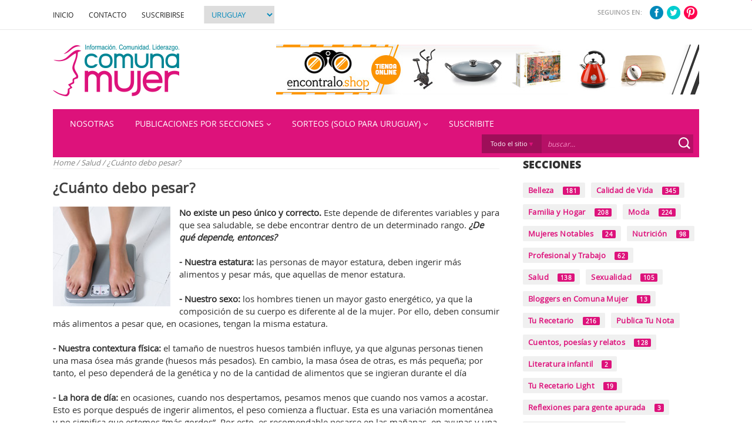

--- FILE ---
content_type: text/html; charset=iso-8859-1
request_url: https://www.comunamujer.com/cuanto-debo-pesar/ct_1730/
body_size: 9033
content:
<!doctype html>
<html lang="es">
<head>
<meta http-equiv="Content-Type" content="text/html; charset=iso-8859-1" />
<meta http-equiv="Access-Control" content="allow" />
  <meta property="og:image" content="/imagenes/img_contenido/contenido/a/1730_a.jpg"/>
<title>¿Cuánto debo pesar?  - Comuna Mujer</title>
<link type="image/x-icon" href="/favicon.ico" rel="shortcut icon" />
  <meta name="description" content="No existe un peso único y correcto. Este depende de diferentes variables y para que sea saludable, se debe encontrar dentro de un determinado rango. ¿De qué depende, entonces?" />
<meta name="viewport" content="width=device-width, initial-scale=1, maximum-scale=1">
<meta name="theme-color" content="#aa352e">
<link href="/sitio/css/normalize.min.css" rel="stylesheet" type="text/css" />
<link href="/sitio/fonts/fonts.css" rel="stylesheet" type="text/css" />
<link href="/sitio/css/estilos_generales.css" rel="stylesheet" type="text/css" />
<link href="/sitio/css/estilos.css" rel="stylesheet" type="text/css" />
<link href="/sitio/css/estilos_mediaquery.css" rel="stylesheet" type="text/css" />

<script language="javascript" src="/sitio/js/jquery-1.12.1.min.js" type="text/javascript"></script>
<script language="javascript" src="/sitio/js/funciones.js" type="text/javascript"></script>
<link rel='stylesheet' href='/sitio/css/tooltipster.css'>
<script src="/sitio/js/doubletaptogo.js" type="text/javascript"></script>

<link href="/sitio/css/ui-lightness/jquery-ui.css" rel="stylesheet" type="text/css" />
<link href="/sitio/css/ui-lightness/jquery-ui.theme.css" rel="stylesheet" type="text/css" />
<script language="javascript" src="/sitio/js/jquery-ui-1.10.4.custom.min.js" type="text/javascript"></script>

<!-- HTML5 shim and Respond.js for IE8 support of HTML5 elements and media queries -->
<!-- WARNING: Respond.js doesn't work if you view the page via file:// -->
<!--[if lt IE 9]>
  <script src="https://oss.maxcdn.com/html5shiv/3.7.2/html5shiv.min.js"></script>
  <script src="https://oss.maxcdn.com/respond/1.4.2/respond.min.js"></script>
<![endif]-->
  <!-- MENU RESPONSIVO - LATERAL -->
<link href="/sitio/css/menu_responsive.css" rel="stylesheet" type="text/css"/>
<script src="/sitio/js/menu_responsive.js" type="text/javascript"></script>

  <!-- MENU RESPONSIVO -->
<link href="/sitio/css/slicknav.css" media="screen, projection" rel="stylesheet" type="text/css">
<script src="/sitio/js/slicknav.min.js" type="text/javascript"></script>

<script src="/sitio/js/jquery.raty.js" type="text/javascript"></script>

<script src="/sitio/js/fijar_menu.js" type="text/javascript"></script>

<script src="/sitio/js/jquery.mousewheel.min.js" type="text/javascript" charset="utf-8"></script>
<script src="/sitio/js/jquery.simplr.smoothscroll.min.js"></script>

<script src="/sitio/js/pace.min.js" type="text/javascript" charset="utf-8"></script>
<link rel="stylesheet" href="/sitio/css/dataurl.css" />  




  <!--[if !IE | (gt IE 8)]><!-->
  <script src="/sitio/js/jquery.tooltipster.min.js"></script>
  <script>
    $(function() {
      // SCROLL SUAVE
      // $.srSmoothscroll({step: 150});

      $('.tooltips[title]').tooltipster({
        position: 'right',
        animation: 'grow'
      });
      if(window.innerHeight > window.innerWidth){
        fijar(".menu_horizontal_fijo",".menu_horizontal_fijo","fijar_barra",0,480);
      }else{
        fijar(".menu_horizontal_fijo",".menu_horizontal_fijo","fijar_barra",0,960);
      }
      // var offsetTop = $('#guia').offset().top;
      // $('#guia').affix({
      //   offset: {
      //     top: offsetTop+500,
      //     bottom: function () {
      //       return (this.bottom = $('#wrapper > footer').outerHeight(true))
      //     }
      //   }
      // });
    });

  </script>
  <!--<![endif]-->


<link rel="stylesheet" type="text/css" href="/sitio/css/slick.css"/>
<link rel="stylesheet" type="text/css" href="/sitio/css/slick-theme.css"/>
<script type="text/javascript" src="/sitio/js/slick.min.js"></script>

<link rel="stylesheet" type="text/css" href="/sitio/css/owl.carousel.css">
<link rel="stylesheet" type="text/css" href="/sitio/css/owl.theme.css">
<script src="/sitio/js/owl.carousel.js"></script>
  


<script type="text/javascript">
   $(document).ready(function(){
    $('#menu_horizontal_resp').slicknav({
      prependTo:'#menu_resp'
    });

    // TRANSFORMA EL HOVER EN CLICK EN DISPOSITIVOS
    $( '[data-hover]' ).doubleTapToGo();
  });	
</script>




  <script type="text/javascript">
    // COMPROBAR SI EXISTE VIDEO
   $(document).ready(function(){
    if ($(".verifica_video iframe").length) {        
      $(".verifica_video iframe").wrap("<div class='video-container'></div>");
    }
    });
  </script>


<script async src="//pagead2.googlesyndication.com/pagead/js/adsbygoogle.js"></script>
<!-- Comuna Mujer Chile -->
<script>
(adsbygoogle = window.adsbygoogle || []).push({});
</script>
<script type="text/javascript" src="//s7.addthis.com/js/300/addthis_widget.js#pubid=ra-59542ee46852b062"></script>
</head>
<body>
    <div id="background-wrapper">
        <div id="wrapper">
          <header>
            <a class="navigation-toggle" href="#" id="nav-open">
    <span class="band"></span>
</a>

<nav class="navigation" id="main-navigation">
    <div class="navigation__main">
        <div class="cont_barra_superior resp">
            <a href="/home/" title="¿Cuánto debo pesar?  - Comuna Mujer" class="may">Inicio</a>
            <a href="javascript:contacto();" title="Contacto" class="may">Contacto</a>
            <a href="javascript:suscripcion();" title="Suscribirte" class="may">Suscribirte</a>
            <select name="version" id="version" onchange="get_version(this);">
                                                               <option  value="AR"  >Argentina</option>
                                                              <option  value="CL"  >Chile</option>
                                                              <option  value="UY"  selected  >Uruguay</option>
                   </select>
            <p class="may">Seguinos en:</p>
                        <a class="social_top" target="_blank" href="http://www.facebook.com/comunamujer"><img src="/imagenes/img_presentacion/icon_face_02.png" alt="Facebook"></a>
                                     <a class="social_top" target="_blank" href="https://twitter.com/#!/ComunaMujer_Uru"><img src="/imagenes/img_presentacion/icon_twet_02.png" alt="Twitter"></a>
                                    <a class="social_top" target="_blank" href="https://www.pinterest.com/comunamujer/"><img src="/imagenes/img_presentacion/icon_pin_02.png" alt="Pinterest"></a>
                    </div>
    </div>
</nav>

<div class="cont_barra_superior hidden_sm">
    <div class="maq_contenido">
        <a href="/home/" title="¿Cuánto debo pesar?  - Comuna Mujer" class="may">Inicio</a>
        <a href="javascript:contacto();" title="Contacto" class="may">Contacto</a>
        <a href="javascript:suscripcion();" title="Suscribirte" class="may">Suscribirse</a>
        <select name="versionr" id="versionr" onchange="get_version(this);">
                                                   		<option  value="AR"  >Argentina</option>
                                                  		<option  value="CL"  >Chile</option>
                                                  		<option  value="UY"  selected  >Uruguay</option>
                   </select>
        
        
        <div class="der">
            <p class="may">Seguinos en:</p>
                         <a class="social_top" target="_blank" href="http://www.facebook.com/comunamujer"><img src="/imagenes/img_presentacion/icon_face_01.png" alt="Facebook"></a>
                                    <a class="social_top" target="_blank" href="https://twitter.com/#!/ComunaMujer_Uru"><img src="/imagenes/img_presentacion/icon_twet_01.png" alt="Twitter"></a>
                                    <a class="social_top" target="_blank" href="https://www.pinterest.com/comunamujer/"><img src="/imagenes/img_presentacion/icon_pin_01.png" alt="Pinterest"></a>
                    </div>
    </div>
</div>


    <script type="text/javascript">
    function googleTranslateElementInit() {
      new google.translate.TranslateElement({pageLanguage: 'es', includedLanguages: 'en', layout: google.translate.TranslateElement.InlineLayout.SIMPLE}, 'google_translate_element');
    }
    </script>
    <script type="text/javascript" src="//translate.google.com/translate_a/element.js?cb=googleTranslateElementInit"></script>
<div class="maq_contenido maq_cabezal_contenedor clearfix">
	<div class="cabezal">
	    <a href="/home/" title="¿Cuánto debo pesar?  - Comuna Mujer" class="logo">
	        <img src="/imagenes/img_presentacion/logo.png" alt="¿Cuánto debo pesar?  - Comuna Mujer"/>
	    </a>
	    	<div id="bannera">
                                                                    <div class="centrar_img spa_bot">
                <a href="http://www.encontralo.shop" target="_blank"><img src="/imagenes/img_contenido/banners/a/banner_comuna.jpg" width="720" height="85" alt="Encuentra todo lo que estas buscando" title="Encuentra todo lo que estas buscando" class="imagenIz" border="0" /></a>
            </div>
        	</div>
  	</div>
</div>
    <div id="menu_horizontal_cont">
        <div class="menu_horizontal_fijo">
            <div class="maq_contenido menu_horizontal bg clearfix padding_sm primary-color-bg">
                <nav id="menu_horizontal" class="izq" role="navigation">
                    <ul class="menu_superior">
                                                                                                                                            <li>
                                    <a href="/nosotras/ct_118/" class="may" data-hover="" target="_top" title="Nosotras">Nosotras</a>
                                                                    </li>
                                                                                                                                            <li>
                                    <a href="#" class="may" data-hover="" target="_top" title="Publicaciones por Secciones">Publicaciones por Secciones<img class="ampliar" src="/imagenes/img_presentacion/vinieta_v2.png"></a>
                                                                            <ul class="tertiary-color-bg">
                                                                                                                                                                                                                                                                                                                                           <li>
                                                    <a href="/calidad-de-vida/sec_3/" target="_top" title="Calidad de Vida">Calidad de Vida</a>
                                                </li>
                                                                                                                                                                                                                                                                                                                                           <li>
                                                    <a href="/profesional-y-trabajo/sec_7/" target="_top" title="Profesional y Trabajo">Profesional y Trabajo</a>
                                                </li>
                                                                                                                                                                                                                                                                                                                                           <li>
                                                    <a href="/salud/sec_8/" target="_top" title="Salud">Salud</a>
                                                </li>
                                                                                                                                                                                                                                                                                                                                           <li>
                                                    <a href="/familia-y-hogar/sec_4/" target="_top" title="Familia y Hogar">Familia y Hogar</a>
                                                </li>
                                                                                                                                                                                                                                                                                                                                           <li>
                                                    <a href="/nutricion/sec_6/" target="_top" title="Nutrición">Nutrición</a>
                                                </li>
                                                                                                                                                                                                                                                                                                                                           <li>
                                                    <a href="/belleza/sec_2/" target="_top" title="Belleza">Belleza</a>
                                                </li>
                                                                                                                                                                                                                                                                                                                                           <li>
                                                    <a href="/moda/sec_9/" target="_top" title="Moda">Moda</a>
                                                </li>
                                                                                                                                                                                                                                                                                                                                           <li>
                                                    <a href="/reflexiones-cuentos-poesias-y-relatos/sec_89/" target="_top" title="Reflexiones, cuentos, poesías y relatos.">Reflexiones, cuentos, poesías y relatos.</a>
                                                </li>
                                                                                                                                                                                                                                                                                                                                                                                                                                                                                                 <li>
                                                    <a href="/reflexiones-para-gente-apurada/sec_101/" target="_top" title="Reflexiones para gente apurada">Reflexiones para gente apurada</a>
                                                </li>
                                                                                   </ul>
                                                                    </li>
                                                                                                                                            <li>
                                    <a href="#" class="may" data-hover="" target="_top" title="Sorteos (Solo para Uruguay)">Sorteos (Solo para Uruguay)<img class="ampliar" src="/imagenes/img_presentacion/vinieta_v2.png"></a>
                                                                            <ul class="tertiary-color-bg">
                                                                                                                                                                                                                                                                                                                                           <li>
                                                    <a href="/sorteos-vigentes/sec_17/" target="_top" title="Sorteos Vigentes">Sorteos Vigentes</a>
                                                </li>
                                                                                                                                                                                                                                                                                                                                                                                                                                                                                                 <li>
                                                    <a href="/ganadores/sec_18/" target="_top" title="Ganadores">Ganadores</a>
                                                </li>
                                                                                   </ul>
                                                                    </li>
                                                                                                                                            <li>
                                    <a href="/registrate-para-recibir-el-boletin-de-novedades/ct_4896/" class="may" data-hover="" target="_top" title="Suscribite">Suscribite</a>
                                                                    </li>
                                            </ul>
                </nav>

                <div id="menu_resp"></div>

                <div class="cont_cabezal_elementos der">
                    <form name="bsuscar" id="bsuscar" method="get" action="/buscar.php">
                        <div class="cont_buscador">
                            <div class="tipo_buscar">
                                <ul class="tipo_buscar" data-hover="">
                                                                            <li><span id="tipo_busqueda">Todo el sitio</span> <img src="/imagenes/img_presentacion/down_01.png" alt="Tipo de Busqueda"></li>
                                                                                                            <ul class="tipo_buscar_sub">
                                        <li><a class="selec_tipo_buscar" href="javascript:tipoDeBusqueda('Todo el sitio',0);">Todo el sitio</a></li>
                                        <li><a class="selec_tipo_buscar" href="javascript:tipoDeBusqueda('Guía de servicios',1);">Guía de servicios</a></li>
                                    </ul>
                                </ul>
                                <input type="hidden" value="0" id="bt" name="bt">
                                <input type="hidden" value="1" id="pag" name="pag">
                            </div>
                            <input name="clave" type="text" class="buscar tertiary-color-bg" id="clave" maxlength="50"  value="buscar..." onclick="setBuscar();" placeholder="buscar..."/>
                            <a href="javascript:buscar();" class="btn_buscar" title="Buscar"><img src="/imagenes/img_presentacion/icon_lupa_01.png" alt="Buscar"/></a>
                        </div>
                    </form>
                </div>
            </div>
        </div>
    </div>
    <nav id="menu_horizontal_resp">
                                                            <ul>
                <li>
                    <a href="/nosotras/ct_118/" target="_top" title="Nosotras">Nosotras</a>
                                    </li>
            </ul>
                                                            <ul>
                <li>
                    <a href="#" target="_top" title="Publicaciones por Secciones">Publicaciones por Secciones</a>
                                            <ul>
                                                                                                                           <li><a href="/calidad-de-vida/sec_3/" target="_top" title="Calidad de Vida">Calidad de Vida</a></li>
                                                                                                                           <li><a href="/profesional-y-trabajo/sec_7/" target="_top" title="Profesional y Trabajo">Profesional y Trabajo</a></li>
                                                                                                                           <li><a href="/salud/sec_8/" target="_top" title="Salud">Salud</a></li>
                                                                                                                           <li><a href="/familia-y-hogar/sec_4/" target="_top" title="Familia y Hogar">Familia y Hogar</a></li>
                                                                                                                           <li><a href="/nutricion/sec_6/" target="_top" title="Nutrición">Nutrición</a></li>
                                                                                                                           <li><a href="/belleza/sec_2/" target="_top" title="Belleza">Belleza</a></li>
                                                                                                                           <li><a href="/moda/sec_9/" target="_top" title="Moda">Moda</a></li>
                                                                                                                           <li><a href="/reflexiones-cuentos-poesias-y-relatos/sec_89/" target="_top" title="Reflexiones, cuentos, poesías y relatos.">Reflexiones, cuentos, poesías y relatos.</a></li>
                                                                                                                           <li><a href="/reflexiones-para-gente-apurada/sec_101/" target="_top" title="Reflexiones para gente apurada">Reflexiones para gente apurada</a></li>
                                                 </ul>
                                    </li>
            </ul>
                                                            <ul>
                <li>
                    <a href="#" target="_top" title="Sorteos (Solo para Uruguay)">Sorteos (Solo para Uruguay)</a>
                                            <ul>
                                                                                                                           <li><a href="/sorteos-vigentes/sec_17/" target="_top" title="Sorteos Vigentes">Sorteos Vigentes</a></li>
                                                                                                                           <li><a href="/ganadores/sec_18/" target="_top" title="Ganadores">Ganadores</a></li>
                                                 </ul>
                                    </li>
            </ul>
                                                            <ul>
                <li>
                    <a href="/registrate-para-recibir-el-boletin-de-novedades/ct_4896/" target="_top" title="Suscribite">Suscribite</a>
                                    </li>
            </ul>
            </nav>
          </header>
          <div class="maq_contenido clearfix" id="maq_contenido">
            <section class="maq_contenido_col_1">
            <div class="barra_navegacion">
    <a href="/home/" title="Home">Home</a>
     <span class="separador_barra_navegacion"> / </span>
                                                                    <a href="/salud/sec_8/" class="link_navegacion" title="Salud">                        Salud
                </a>                                                                            <span class="separador_barra_navegacion"> / </span>
                                        <span class="activo">¿Cuánto debo pesar? </span>
                        </div>              
<div id="mensaje" style="display:none;margin:0px;">
<table width="100%" border="0" cellspacing="0" class="mensaje" style="margin-top:0px;">
    <tr>
        <td class="mensaje">
            <div class="mensaje" id="mensaje_texto"></div>
        </td>
    </tr>
</table>
</div>



              <div id="imprimir" class="recuadro">
                <div class="presentacion">
    <div class="cont_contenidos spa_bot clearfix">
        <h1 class="spa_bot_c">
            ¿Cuánto debo pesar? 
        </h1>

        <div class="addthis_inline_share_toolbox spa_bot_m"></div>

                <div class="centrar_img_resp"><div align="left"><img src="/imagenes/img_contenido/contenido/a/1730_a.jpg" width="200" height="170" alt="¿Cuánto debo pesar? " title="¿Cuánto debo pesar? " class="imagenIz" border="0" align="left" /></div></div>
                        
        
                            <div class="texto verifica_video"><SPAN style="FONT-WEIGHT: bold">No existe un peso único y correcto. </SPAN>Este depende de diferentes variables y para que sea saludable, se debe encontrar dentro de un determinado rango. <SPAN style="FONT-STYLE: italic; FONT-WEIGHT: bold">¿De qué depende, entonces?</SPAN><BR style="FONT-STYLE: italic; FONT-WEIGHT: bold"><BR><SPAN style="FONT-WEIGHT: bold">- Nuestra estatura: </SPAN>las personas de mayor estatura, deben ingerir más alimentos y pesar más, que aquellas de menor estatura.<BR><BR><SPAN style="FONT-WEIGHT: bold">- Nuestro sexo:</SPAN> los hombres tienen un mayor gasto energético, ya que la composición de su cuerpo es diferente al de la mujer. Por ello, deben consumir más alimentos a pesar que, en ocasiones, tengan la misma estatura.<BR><BR><SPAN style="FONT-WEIGHT: bold">- Nuestra contextura física:</SPAN> el tamaño de nuestros huesos también influye, ya que algunas personas tienen una masa ósea más grande (huesos más pesados). En cambio, la masa ósea de otras, es más pequeña; por tanto, el peso dependerá de la genética y no de la cantidad de alimentos que se ingieran durante el día<BR><BR><SPAN style="FONT-WEIGHT: bold">- La hora de día:</SPAN> en ocasiones, cuando nos despertamos, pesamos menos que cuando nos vamos a acostar. Esto es porque después de ingerir alimentos, el peso comienza a fluctuar. Esta es una variación momentánea y no significa que estemos “más gordos”. Por esto, es recomendable pesarse en las mañanas, en ayunas y una vez por semana (como máximo).<BR><BR style="FONT-WEIGHT: bold"><SPAN style="FONT-WEIGHT: bold">&nbsp;- Nuestra edad: </SPAN>a mayor edad, menor es el gasto energético. El metabolismo disminuye y es probable entonces, que nuestro peso aumente un poco. Esto es absolutamente normal.<BR><BR><SPAN style="FONT-WEIGHT: bold">- La cantidad de ejercicio que realices:</SPAN> las personas atléticas o que practican deportes, desarrollan más músculos y tienen un menor porcentaje de grasa corporal total. Al tener una mayor masa muscular, su peso se ve aumentado. Pero esto no significa que estén con un peso inadecuado. Lo importante, es que el porcentaje de grasa corporal total se encuentre en rangos saludables.<BR><BR><BR>Nutrición y Salud Cuido tu Peso<BR><BR>Dirección: Av. La Dehesa 1201&nbsp; Of. 510, Torre Norte <BR>Lo Barnechea, Santiago, Chile<BR>Teléfono: (2) 321 2001<BR>Contacto: <A href="mailto:info@cuidotupeso.cl">info@cuidotupeso.cl</A> &nbsp;<BR>Web: <A href="http://www.cuidotupeso.cl/" target=_blank>http://www.cuidotupeso.cl</A> <BR><BR></div>
            </div>
        
    </div>
<div class="presentacion">
    </div>           	    <div class="clearfix">
     
             
                         
                          
       
                               
          
                            
                   
                  
    
                                 
                
                     
                      
            </div>
	<div class="caja padding_sm spa_bot comentarios_cont">
  <header class="clearfix">
    <h3 class="secondary-color no_margin may izq">
      <strong>Comentarios (1)</strong>
    </h3>
     
      <h2 class="may der"><strong><a onclick="swichTexto(this,'Agregar un comentario','Ver comentarios');" href="javascript:tabs('#comentarios_form','#comentarios');" title="Agregar un Comentario">Agregar un comentario</a></strong></h2>
      </header>
   <div class="sep_h_02"></div>

   <div id="mensajecom" style="display:none;margin:0px;">
    <div class="mensaje" id="mensajecom_texto"></div>
  </div>
   <form role="form" name="comentar" id="comentar" method="post" class="clearfix" action="">

    <input id="com_puntos" type="hidden" name="com_puntos" maxlength="1" value="">
    <input id="id_art" type="hidden" name="id_art" value="1730">
    <input id="tipo_art" type="hidden" name="tipo_art" value="Contenidos">

     <div id="comentarios_form" class="spa_bot clearfix hidden">
       <div class="col-2">
        <div class="puntaje clearfix spa_bot_m">
                    <label class="clearfix"><p class="no_margin">Puntaje</p></label>
                      <img class="estrellas" src="/../imagenes/img_presentacion/star_off.png" onclick="puntaje(1)" style="cursor:pointer;" id="punto1"> 
                                <img class="estrellas" src="/../imagenes/img_presentacion/star_off.png" onclick="puntaje(2)" style="cursor:pointer;" id="punto2"> 
          
                      <img class="estrellas" src="/../imagenes/img_presentacion/star_off.png" onclick="puntaje(3)" style="cursor:pointer;" id="punto3"> 
          
                      <img class="estrellas" src="/../imagenes/img_presentacion/star_off.png" onclick="puntaje(4)" style="cursor:pointer;" id="punto4"> 
          
                      <img class="estrellas" src="/../imagenes/img_presentacion/star_off.png" onclick="puntaje(5)" style="cursor:pointer;" id="punto5"> 
                  </div>
        <label for="mensaje"><p class="no_margin">Mensaje</p></label>
        <textarea id="com_mensaje" name="com_mensaje" onkeydown="validarTexto('com_mensaje',500);" onkeyup="validarTexto('com_mensaje',500);"></textarea>
       </div>
       <div class="col-2">
        
        <label for="com_nombre"><p class="no_margin">Nombre</p></label>
        <input id="com_nombre" type="text" name="com_nombre" placeholder="Su nombre" maxlength="50" value="" class="spa_bot_m">

        <label for="com_email"><p class="no_margin">E-Mail</p></label>
        <input id="com_email" type="text" name="com_email" placeholder="Su e-mail" maxlength="70"  value="" class="spa_bot_m">

        <input id="recibe_boletin" name="recibe_boletin" class="izq" type="checkbox">
        <p class="izq spa_bot"><strong><label for="recibe_boletin">Quiero recibir novedades de Comuna Mujer</label></strong></p>
        
        <div class="clearfix">
          <div class="col-2">
            <label for="CodigoCom" class="no_margin"><p class="info spa_bot_c">Ingresa el Código de Seguridad</p></label>
            <div class="fijar">
              <input name="CodigoCom" type="text" id="CodigoCom" class="form_registro" size="6" maxlength="6""/> <img src="/codigo_seguridad.php?r=38d8beeb5bd665663b051ad1fe0c024f" style="height:34px" align="top" alt="" class="cod_seguridad"/> 
            </div>
          </div>
          <div class="col-2">
            <input type="button" id="enviar_comentario" value="Publicar" onclick="enviarComentario();" class="der spa_top">
          </div>
        </div>
       </div>
     </div>
   </form>

   <div id="comentarios">
                      <blockquote>
        <div class="clearfix">
		          <p class="izq"><strong class="secondary-color spa_der">ROSARIO PEREZ</strong> 13-02-2012</p>

        </div>
        <footer><cite>chicas, tengo un plan nutricional muy eficaz; soy representante de forever, productos nutricionales: adelgazan, crean masa muscular y no tiene efecto rebote. Comunicarse con mi correo gmail: rperezrizzo@gmail.com</cite></footer>
      </blockquote>
          

        <div class="paginacion clearfix spa_bot_m">
        <p class="izq"><strong>Mostrando: 1 de 1</strong></p>
                    <div class="der">
                <form name="_paginacion" method="get" action=""><nav><ul class="pagination pull-right"></ul></nav></form> 
            </div>
            </div>
   </div>
</div>              </div>
            </section>
            <aside class="maq_contenido_col_2">
                  <div class="caja_01 spa_bot" id="menu_b">
                    <h3 class="titulo01 acordeon may"><strong>Secciones</strong></h3>
                <div class="menu acordeon_sub">
                                                                                <a href="/belleza/sec_2/" target="_top" title="Belleza" class="tag primary-color">Belleza<span class="primary-color-bg">181</span></a>
                                                                                <a href="/calidad-de-vida/sec_3/" target="_top" title="Calidad de Vida" class="tag primary-color">Calidad de Vida<span class="primary-color-bg">345</span></a>
                                                                                <a href="/familia-y-hogar/sec_4/" target="_top" title="Familia y Hogar" class="tag primary-color">Familia y Hogar<span class="primary-color-bg">208</span></a>
                                                                                <a href="/moda/sec_9/" target="_top" title="Moda" class="tag primary-color">Moda<span class="primary-color-bg">224</span></a>
                                                                                <a href="/mujeres-notables/sec_5/" target="_top" title="Mujeres Notables" class="tag primary-color">Mujeres Notables<span class="primary-color-bg">24</span></a>
                                                                                <a href="/nutricion/sec_6/" target="_top" title="Nutrición" class="tag primary-color">Nutrición<span class="primary-color-bg">98</span></a>
                                                                                <a href="/profesional/sec_7/" target="_top" title="Profesional y Trabajo" class="tag primary-color">Profesional y Trabajo<span class="primary-color-bg">62</span></a>
                                                                                <a href="/salud/sec_8/" target="_top" title="Salud" class="tag primary-color">Salud<span class="primary-color-bg">138</span></a>
                                                                                <a href="/sexualidad/sec_19/" target="_top" title="Sexualidad" class="tag primary-color">Sexualidad<span class="primary-color-bg">105</span></a>
                                                                                <a href="/bloggers-en-comuna-mujer/sec_54/" target="_top" title="Bloggers en Comuna Mujer" class="tag primary-color">Bloggers en Comuna Mujer<span class="primary-color-bg">13</span></a>
                                                                                <a href="/tu-recetario/sec_100/" target="_top" title="Tu Recetario" class="tag primary-color">Tu Recetario<span class="primary-color-bg">216</span></a>
                                                                                <a href="mailto:info@comunamujer.com" target="_top" title="Publica Tu Nota" class="tag primary-color">Publica Tu Nota</a>
                                                                                <a href="/cuentos-poesias-y-relatos/sec_89/" target="_top" title="Cuentos, poesías y relatos" class="tag primary-color">Cuentos, poesías y relatos<span class="primary-color-bg">128</span></a>
                                                                                <a href="/literatura-infantil/sec_92/" target="_top" title="Literatura infantil" class="tag primary-color">Literatura infantil<span class="primary-color-bg">2</span></a>
                                                                                <a href="/tu-recetario-light/sec_99/" target="_top" title="Tu Recetario Light" class="tag primary-color">Tu Recetario Light<span class="primary-color-bg">19</span></a>
                                                                                <a href="/reflexiones-para-gente-apurada/sec_101/" target="_top" title="Reflexiones para gente apurada" class="tag primary-color">Reflexiones para gente apurada<span class="primary-color-bg">3</span></a>
                                                                                <a href="https://www.facebook.com/comunamujer" target="_top" title="Comunidad en Facebook" class="tag primary-color">Comunidad en Facebook</a>
                                                                                <a href="https://www.facebook.com/comunamujerchile" target="_top" title="Comunidad en Facebook - Chile" class="tag primary-color">Comunidad en Facebook - Chile</a>
                    </div>
    </div>
  <div class="spa_bot">
	
</div>
<div class="guia_servicios_cont hidden_md">
	<div id="guia" class="affix-top maq_contenido_col_2">
		<div class="caja padding_sm spa_bot_m guia_servicios">
			<h3 class="may text-center primary-color">Guía de servicios</h3>
			<select class="spa_bot_m" name="promo_rubro" id="promo_rubro">
				<option value="todos">Rubro</option>
                                                                   <option value="29">Accesorios</option>
				                                                  <option value="71">Alta costura</option>
				                                                  <option value="79">Asesor de Imagen y/o personal shopper</option>
				                                                  <option value="40">Calzado</option>
				                                                  <option value="98">Clases particulares - Talleres </option>
				                                                  <option value="59">Clínicas de Estética</option>
				                                                  <option value="60">Cosmetólogas</option>
				                                                  <option value="77">Decoración</option>
				                                                  <option value="95">Decoración - Jardín</option>
				                                                  <option value="82">Diseño de Jardines</option>
				                                                  <option value="64">Extensiones de Cabello</option>
				                                                  <option value="68">Gimnasios</option>
				                                                  <option value="30">Indumentaria</option>
				                                                  <option value="96">Indumentaria infantil</option>
				                                                  <option value="84">Inmobiliarias</option>
				                                                  <option value="87">Locución </option>
				                                                  <option value="72">Manicura</option>
				                                                  <option value="75">Maquilladoras</option>
				                                                  <option value="70">Masajes Terapéuticos</option>
				                                                  <option value="80">Moda - Fiesta</option>
				                                                  <option value="69">Nuevas Tendencias</option>
				                                                  <option value="61">Nutricionistas - Dietistas - Psicólogos - Coaches en Alimentación</option>
				                                                  <option value="74">Pedicuría</option>
				                                                  <option value="62">Peluquerías</option>
				                                                  <option value="97">Peluquerías - Salones de Belleza - Estética Femenina - Estilistas</option>
				                                                  <option value="73">Podología</option>
				                                                  <option value="94">Productos Naturales</option>
				                                                  <option value="76">Profesionales - Psicólog@s</option>
				                                                  <option value="63">Spa</option>
				                                                  <option value="81">Tai Chi </option>
				                                                  <option value="85">Talleres</option>
				                                                  <option value="86">Terapias Alternativas</option>
				                                                  <option value="83">Traductores</option>
				                                                  <option value="78">Uniformes Escolares</option>
							</select>
			<select class="spa_bot_m" name="promo_ciudad" id="promo_ciudad" onchange="getZonas(this.value,'promo_zona');" >
				<option value="todos">Depto / Región:</option>
                                 		<option  value="1">Artigas</option>
			                		<option  value="2">Canelones</option>
			                		<option  value="9">Maldonado</option>
			                		<option  value="10">Montevideo</option>
			             </select>
			<select class="spa_bot_m" name="promo_zona" id="promo_zona">
				<option value="todos">Barrio / Comuna:</option>
			</select>
			<div class="spa_bot_m">
				<input type="text" class="" placeholder="Palabra clave..." name="promo_clave" id="promo_clave" maxlength="20">
			</div>
			<div onclick="buscar_guia()" class="publicar_nota btn full btn-primary primary-color-bg spa_bot_m may clearfix">
				<span class="izq">Buscar servicios</span> <img src="/imagenes/img_presentacion/icon_lupa_01.png" class="der spa_der_c" alt="Publicá tu Nota">
			</div>

			

			<div class="clearfix">
				<a class="der link" href="javascript:contacto('publicidad')"><img src="/imagenes/img_presentacion/vinieta_h3.png" class="izq spa_der_c" alt="Publicá tu servicios aquí"><i><span>Publicá tu servicios aquí</span></i></a>
			</div>
		</div>
	</div>
</div><div onclick="contacto('nota')" class="publicar_nota btn full btn-primary primary-color-bg spa_bot_m may clearfix"><span class="izq">Publicá tu nota</span> <img src="/imagenes/img_presentacion/icon_editar.png" class="der spa_der_c" alt="Publicá tu Nota"></div>
	<div class="hidden_md1">
	    	    	    	        <div class="spa_bot"><a href="http://comunamujer.com/telefonos-de-interes/sec_93/" target="_top"><img src="/imagenes/img_contenido/banners/a/telefonos-de-interes.jpg" width="300" height="100" alt="" title="" class="imagenIz" border="0" /></a></div>
	        </div>
            </aside>
          </div>
          <footer>
            <div class="sub_pie padding_sm tertiary-color-bg clearfix">
  <div class="maq_contenido">
    <div class="mensaje" id="msg_simple" style="display:none;"></div>
    <span class="may">Suscríbete para recibir nuestras NOVEDADES</span>
    <input type="text" placeholder="Tu nombre" id="nombre_simple">
    <input type="text" placeholder="Tu email" class="email" id="email_simple">
    <input type="submit" value="SUSCRIBIRME" class="btn btn-primary" onclick="enviarSuscripcionSimple();">
  </div>
</div>

<div class="contenedor_pie primary-color-bg clearfix">
  <div class="maq_contenido">
          <aside>
        <h3 class="may"></h3>
                                             <a href="/home/" target="_top" title="Portada" class="vinieta may">Portada</a>
                                            <a href="/nosotras/ct_118/" target="_top" title="Nosotras" class="vinieta may">Nosotras</a>
                                            <a href="mailto:info@comunamujer.com" target="_top" title="Colaboraciones" class="vinieta may">Colaboraciones</a>
                                            <a href="/condiciones-generales-de-aceptacion-del-usuario/ct_459/" target="_top" title="Condiciones de Uso" class="vinieta may">Condiciones de Uso</a>
                                            <a href="https://www.facebook.com/comunamujer" target="_top" title="Comunidad en Facebook" class="vinieta may">Comunidad en Facebook</a>
                <h4 class="version spa_top may">URUGUAY</h4>
      </aside>
               <div class="pie_menu izq">
        <h3 class="may"><strong>Secciones</strong></h3>
        <div class="columnas">
                                              <a href="/calidad-de-vida/sec_3/" target="_top" title="Calidad de Vida" class="vinieta">Calidad de Vida</a>
                                              <a href="/belleza/sec_2/" target="_top" title="Belleza" class="vinieta">Belleza</a>
                                              <a href="/tu-recetario/sec_100/" target="_top" title="Tu Recetario" class="vinieta">Tu Recetario</a>
                                              <a href="/familia-y-hogar/sec_4/" target="_top" title="Familia y Hogar" class="vinieta">Familia y Hogar</a>
                                              <a href="/nutricion/sec_6/" target="_top" title="Nutrición" class="vinieta">Nutrición</a>
                                              <a href="/salud/sec_8/" target="_top" title="Salud" class="vinieta">Salud</a>
                                              <a href="/moda/sec_9/" target="_top" title="Moda" class="vinieta">Moda</a>
                                              <a href="/mujeres-notables/sec_5/" target="_top" title="Mujeres Notables" class="vinieta">Mujeres Notables</a>
                                              <a href="/sexualidad/sec_19/" target="_top" title="Sexualidad" class="vinieta">Sexualidad</a>
                                              <a href="/tu-recetario-light/sec_99/" target="_top" title="Tu Recetario Light" class="vinieta">Tu Recetario Light</a>
                                              <a href="/especial-adicciones/sec_49/" target="_top" title="Especial Adicciones" class="vinieta">Especial Adicciones</a>
                                              <a href="/bloggers-en-comuna-mujer/sec_54/" target="_top" title="Bloggers en Comuna Mujer.com" class="vinieta">Bloggers en Comuna Mujer.com</a>
                                              <a href="/profesional/sec_7/" target="_top" title="Profesional y Trabajo" class="vinieta">Profesional y Trabajo</a>
                                              <a href="/literatura-infantil/sec_92/" target="_top" title="Literatura infantil" class="vinieta">Literatura infantil</a>
                                              <a href="/decoracion/sec_39/" target="_top" title="Decoración" class="vinieta">Decoración</a>
                                              <a href="/reflexiones-para-gente-apurada/sec_101/" target="_top" title="Reflexiones para gente apurada" class="vinieta">Reflexiones para gente apurada</a>
                  </div>
     </div>
       
           <div class="pie_menu izq ultimo">
        <h3 class="may"><strong>Desde la cocina</strong></h3>
                                              <a href="/registrate-para-recibir-el-boletin-de-novedades/ct_4896/" target="_top" title="Suscripciones" class="vinieta">Suscripciones</a>
                                              <a href="/sorteos-vigentes/sec_17/" target="_top" title="Sorteos Vigentes (Uruguay)" class="vinieta">Sorteos Vigentes (Uruguay)</a>
                                              <a href="/reflexiones-cuentos-poesias-y-relatos/sec_89/" target="_top" title="Reflexiones, cuentos, poesías y relatos." class="vinieta">Reflexiones, cuentos, poesías y relatos.</a>
               </div>
        <div class="cont_logo_redes_pie spa_top_big der">
      <a href="/home/" title="¿Cuánto debo pesar?  - Comuna Mujer">
        <img class="logo_pie spa_bot" src="/imagenes/img_presentacion/logo_pie.png" alt="¿Cuánto debo pesar?  - Comuna Mujer" />
      </a>
      <div class="cont_redes clearfix">
        <span class="may izq">Seguinos en:</span>
                <a target="_blank" href="http://www.facebook.com/comunamujer"><img class="izq valign_medio" src="/imagenes/img_presentacion/icon_face_02.png" alt="Facebook" /></a>
                        <a target="_blank" href="https://twitter.com/#!/ComunaMujer_Uru"><img class="izq valign_medio" src="/imagenes/img_presentacion/icon_twet_02.png" alt="Twitter" /></a>
                        <a target="_blank" href="https://www.pinterest.com/comunamujer/"><img class="izq valign_medio" src="/imagenes/img_presentacion/icon_pin_02.png" alt="Pinterest" /></a>
              </div>
    </div>
  </div>
</div>

<div class="pie_info tertiary-color-bg">
  <div class="maq_contenido clearfix">
    <div class="pie_text izq">© 2021 - comunamujer.com - <a href="mailto:info@comunamujer.com">info@comunamujer.com</a></div>
    <div class="der">
      <a href="http://www.actitudcreativa.com" target="_blank" class="link_pie">AC</a>
      /
      <a href="http://www.i2es.com" target="_blank" class="link_pie">i2es</a>
    </div>
  </div>
</div>

<script>
  (function(i,s,o,g,r,a,m){i['GoogleAnalyticsObject']=r;i[r]=i[r]||function(){
  (i[r].q=i[r].q||[]).push(arguments)},i[r].l=1*new Date();a=s.createElement(o),
  m=s.getElementsByTagName(o)[0];a.async=1;a.src=g;m.parentNode.insertBefore(a,m)
  })(window,document,'script','https://www.google-analytics.com/analytics.js','ga');

  ga('create', 'UA-11512497-1', 'auto');
  ga('send', 'pageview');

</script>          </footer>
          <div id="vtn" style="display:none;">
   <div class="vtn_fondo_titulo">
        <h2 id="vtn_titulo" class="may primary-color-bg padding_sm" style="color:#fff;">Contacto</h2>
    </div>
    <div id="vtn_cargador" class="text-center padding_lg" style="display:block;">
         <img src="/imagenes/img_presentacion/cargador.gif" alt="Cargando" style="margin: 0 auto;"/>
         <br>
         <div id="vtn_texto_cargador">Cargando</div>
    </div>
    <div id="vtn_mostrar"></div>
</div>

<link rel="stylesheet" href="/sitio/css/modal.css" />
<script language="javascript" src="/sitio/js/modal/modal.js" type="text/javascript"></script>        </div>
    </div>
</body>
</html>

--- FILE ---
content_type: text/css
request_url: https://www.comunamujer.com/sitio/css/estilos_generales.css
body_size: 2186
content:
/************************************************************************************
    ESTILOS GENERALES
*************************************************************************************/
body {
  font-family: "Helvetica Neue", Helvetica, Arial, sans-serif;
  line-height: 1.42857143;
  color: #333333;
  background-color: #ffffff;
}
.clearfix:after {
  content: "."; 
  display: block; 
  height: 0; 
  clear: both; 
  visibility: hidden;
}

.clearfix {display: inline-block;}

/* Hides from IE-mac \*/
* html .clearfix {height: 1%;}
.clearfix {display: block;}

input,
button,
select,
textarea {
  font-family: inherit;
  font-size: inherit;
  line-height: inherit;
}
input[type='text'],
input[type='password'],
input[type='search'],
select,
textarea {
  width: 100%;
  height: 30px;
  padding: 0 12px;
}
input[type='text'],
input[type='password'],
button,
textarea{
    -webkit-appearance: none;
    -webkit-border-radius: 0;
}
textarea{
  resize: vertical;
}
a {
  color: #337ab7;
  text-decoration: none;
}
a:hover,
a:focus {
  color: #23527c;
  text-decoration: underline;
}
a:focus {
  outline: thin dotted;
  outline: 5px auto -webkit-focus-ring-color;
  outline-offset: -2px;
}
figure {
  margin: 0;
}
img {
  display: block;
  max-width: 100%;
  width: auto;
  height: auto;
  vertical-align: middle;
}
fieldset {
  padding: 0;
  margin: 0;
  border: 0;
  min-width: 0;
}
legend {
  display: block;
  width: 100%;
  padding: 0;
  margin-bottom: 20px;
  font-size: 21px;
  line-height: inherit;
  color: #333333;
  border: 0;
  border-bottom: 1px solid #e5e5e5;
}
label {
  display: inline-block;
  max-width: 100%;
  margin-bottom: 5px;
  font-weight: bold;
}
input[type="search"] {
  -webkit-box-sizing: border-box;
  -moz-box-sizing: border-box;
  box-sizing: border-box;
}
input[type="radio"],
input[type="checkbox"] {
  margin: 4px 0 0;
  margin-top: 1px \9;
  line-height: normal;
}
input[type="file"] {
  display: block;
}
input[type="range"] {
  display: block;
  width: 100%;
}
select[multiple],
select[size] {
  height: auto;
}
input[type="file"]:focus,
input[type="radio"]:focus,
input[type="checkbox"]:focus {
  outline: thin dotted;
  outline: 5px auto -webkit-focus-ring-color;
  outline-offset: -2px;
}
output {
  display: block;
  padding-top: 7px;
  font-size: 14px;
  line-height: 1.42857143;
  color: #555555;
}
input[type="radio"][disabled],
input[type="checkbox"][disabled],
input[type="radio"].disabled,
input[type="checkbox"].disabled,
fieldset[disabled] input[type="radio"],
fieldset[disabled] input[type="checkbox"] {
  cursor: not-allowed;
}

input[type=submit], input[type=button], input[type=search] {
  padding: 9px 20px;
  font-size: 1.4em;
  background-color: #ffffff;
  border: 1px solid #dcdcdc;
  transition: all .2s;
  -webkit-transition: all .2s;
  -moz-transition: all .2s;
  -ms-transition: all .2s;
}
input[type=submit]:hover, input[type=button]:hover, input[type=search]:hover {
  background-color: #F5F5F5;
}
input[type=submit]:focus, input[type=button]:focus, input[type=search]:focus {
  box-shadow: inset 1px 1px 2px 1px #E5E5E5;
  background-color: #FCFCFC;
}

/*////*/

ul,
ol {
  margin-top: 0;
  margin-bottom: 10px;
}
ul ul,
ol ul,
ul ol,
ol ol {
  margin-bottom: 0;
}
.list-unstyled {
  padding-left: 0;
  list-style: none;
}
.list-inline {
  padding-left: 0;
  margin-left: -5px;
  list-style: none;
}
.list-inline > li {
  display: inline-block;
  padding-right: 5px;
  padding-left: 5px;
}
dl {
  margin-top: 0;
  margin-bottom: 20px;
}
dt,
dd {
  line-height: 1.42857143;
}
dt {
  font-weight: bold;
}
dd {
  margin-left: 0;
}
@media (min-width: 768px) {
  .dl-horizontal dt {
    float: left;
    width: 150px;
    overflow: hidden;
    clear: left;
    text-align: right;
    text-overflow: ellipsis;
    white-space: nowrap;
  }
  .dl-horizontal dd {
    margin-left: 180px;
  }
}
abbr[title],
abbr[data-original-title] {
  cursor: help;
  border-bottom: 1px dotted #777;
}

/*////////////////////////////////////*/
/*ESTILOS COMUNES*/
/*////////////////////////////////////*/
.der, .der_lg, .der_md, .der_sm, .der_xs {float: right;}
.display_inline_block {display: inline-block;}
.fijar {position: relative;}
.hidden {display: none;}
.izq, .izq_lg, .izq_md, .izq_sm, .izq_xs {float: left;}
.may {text-transform: uppercase;}
.no_margin {margin: 0 !important;}
.padding_lg {padding: 30px;}
.padding_md {padding: 20px;}
.padding_sm {padding: 15px;}
.padding_xs {padding: 5px;}
.pointer {cursor: pointer;}
.salto {clear: both;}
.spa_bot {margin-bottom: 20px;}
.spa_bot_b {margin-bottom: 50px;}
.spa_bot_c {margin-bottom: 5px;}
.spa_bot_m {margin-bottom: 15px;}
.spa_der {margin-right: 15px;}
.spa_der_big {margin-right: 30px;}
.spa_der_c {margin-right: 5px;}
.spa_der_m {margin-right: 10px;}
.spa_izq {margin-left: 15px;}
.spa_izq_c {margin-left: 5px;}
.spa_izq_m {margin-left: 10px;}
.spa_top {margin-top: 15px;}
.spa_top_m {margin-top: 10px;}
.spa_top_c {margin-top: 5px;}
.spa_top_big {margin-top: 30px;}
.text-center {text-align: center;}
.text-left {text-align: left;}
.text-right {text-align: right;}
.valign_bot {vertical-align: bottom;}
.valign_medio {vertical-align: middle;}
.valign_sub {vertical-align: sub;}
.valign_top {vertical-align: top;}
.visible {display:block;}
.medio {width: 48%;}

/* COLUMNAS */
.col-2 {width: 48%;float: left;}
.col-2:nth-child(2n+2) {float: right;}

/* LINEAS */
.sep_h_01 {
  margin-bottom: 15px;
  padding-top: 15px;
  border-bottom: 1px solid #dcdcdc;
}
.sep_h_01.ov {overflow: hidden;}
.sep_h_02 {
  margin-bottom: 10px;
  padding-top: 5px;
  border-bottom: 1px solid #e3e3e3;
}


/*////////////////////////////////////*/
/* CENTRAR IMAGENES */
/*////////////////////////////////////*/
div.centrar_img .imagenIz, div.centrar_img .imagenDer {margin: 0 auto;}
div.centrar_img div[align] {
  float: none;
  text-align: center;
}
div.centrar_img div[align] img {
  float: none;
  margin: 0 auto;
  margin-bottom: 15px;
}

/*////////////////////////////////////*/
/* TEXTOS GENERICOS */
/*////////////////////////////////////*/
h1,h2,h3,h4,h5,h6,p {margin-top: 0;}
h1 {
  color: #3f3f3f;
  font-size: 2.4em;
  letter-spacing: 0.02em;
}
h1 small {
  color: #777;
  font-size: 0.5em;
}
h3 {
  color: #303030;
  font-size: 1.8em;
  font-family: 'open_sans_bold';
}
h3 small {
  color: #777;
  font-size: 0.6em;
}
h4 {
  font-size: 1.1em;
  font-weight: 100;
}
h3 a {color: #303030;}


/*////////////////////////////////////*/
/* BOTONES */
/*////////////////////////////////////*/
.btn {
  display: inline-block;
  padding: 6px 12px;
  font-size: 14px;
  font-weight: 400;
  line-height: 1.42857143;
  text-align: center;
  white-space: nowrap;
  vertical-align: middle;
  -ms-touch-action: manipulation;
  touch-action: manipulation;
  cursor: pointer;
  -webkit-user-select: none;
  -moz-user-select: none;
  -ms-user-select: none;
  user-select: none;
  border: 1px solid transparent;
  transition: all .2s;
  -webkit-transition: all .2s;
  -moz-transition: all .2s;
  -ms-transition: all .2s;
}
.btn.full {
  display: block;
}
.btn:hover {opacity: .5;}

/*////////////////////////////////////*/
/* COMENTARIOS */
/*////////////////////////////////////*/
blockquote:last-child {margin-bottom: 0;}
blockquote {
  padding: 10px 20px;
  margin: 0 0 20px;
  border-left: 10px solid #eee;
}
blockquote .small, blockquote footer, blockquote small {
    display: block;
    line-height: 1.42857143;
    color: #777;
}

/*////////////////////////////////////*/
/* ESTRUCTURA */
/*////////////////////////////////////*/
.maq_contenido {margin: 0 auto;}
.maq_contenido_col_1 {float: left;}
.maq_contenido_col_2 {float: right;}

/*////////////////////////////////////*/
/* VIDEOS RESPONSIVOS */
/*////////////////////////////////////*/
div.video {
  height: 0px;
  width: 100%;
  padding-top: 62.5%;
  position: relative;
}
iframe {
  position: absolute;
  height: 100%;
  width: 100%;
  top: 0px;
  left: 0px;
}
iframe,
object,
embed {
  position: absolute;
  top: 0;
  left: 0;
  width: 100%;
  height: 100%;
}


/*////////////////////////////////////*/
/* MENSAJES */
/*////////////////////////////////////*/
div.mensaje {
  position: relative;
  padding: 15px;
  margin-bottom: 15px;
  font-size: 1.4em;
  background-color: #ffffff;
  border: 2px solid #0088ba;
  color: #0088ba;
  padding-left: 75px;
}
div.mensaje::before {
  content: '';
  display: block;
  position: absolute;
  width: 60px;
  height: 100%;
  top: 0px;
  left: -2px;
  background: #0088ba url(/imagenes/img_presentacion/icon_info_2.png) center 10px no-repeat;
}

/*////////////////////////////////////////////////////////////////*/
/* SLIDES */
/*////////////////////////////////////////////////////////////////*/
.slides img {
  display: block;
  width: 100%;
  height: auto;
}
.slides_box {
  padding: 5px;
}
div.slides_container {
  position: relative;
  margin-bottom: 30px;
}
.prev_slides,.next_slides {
  display: block;
  width: 14px;
  height: 25px;
  position: absolute;
  top: 0;
  cursor: pointer;
  height: 100%;
}
.next_slides {
  right: -31px;
  background: url(/imagenes/img_presentacion/slide_der_03.png) no-repeat right center;
  padding-left: 22px;
}
.slides_container:hover .next_slides {
  right: 10px;
}
.prev_slides {
  left: -31px;
  background: url(/imagenes/img_presentacion/slide_izq_03.png) no-repeat left center;
  padding-right: 22px;
}
.slides_container:hover .prev_slides {
  left: 10px;
}
.next_slides:hover, 
.prev_slides:hover {
  opacity: .8;
}
div.cont_slider {
  width: 100%;
  overflow: hidden;
  background: #fff;
}

--- FILE ---
content_type: text/css
request_url: https://www.comunamujer.com/sitio/css/estilos_mediaquery.css
body_size: 1229
content:
/***************************************************
----- CONDICIONALES DE MEDIA QUERIES -----
****************************************************/

@media screen and (max-width: 1200px) {
	/*///////////////////////////////////////////////////////////////////////*/
	/* MAQUETACION */
	/*///////////////////////////////////////////////////////////////////////*/
	.der_lg, .izq_lg {float: none;}
	.hidden_lg {display: none;}
	.padding_lg {padding: 10%;}
	.padding_md {padding: 5%;}
	.padding_sm {padding: 2%;}
	.padding_xs {padding: 1%;}

	/*////////////////////////////////////*/
	/* ESTRUCTURA */
	/*////////////////////////////////////*/
	.maq_contenido {padding-left: 5%;padding-right: 5%;}
	.maq_contenido.bg {width: auto;max-width: 100%;}

	.maq_contenido_col_1 {width: 68%;}
	.maq_contenido_col_2 {width: 30%;}

	/*////////////////////////////////////*/
	/* CABEZAL */
	/*////////////////////////////////////*/

	/* BANNER A */
	#bannera {width: 70%;}

	/*/////////////////////////*/
	/* MENU HORIZONTAL */
	/*/////////////////////////*/
	#menu_horizontal > ul > li {
		margin-right: 15px;
	}

	/*///////////////////////*/
	/* BUSCADOR */
	/*///////////////////////*/
	div.cont_buscador {
		width: 295px;
	}

	/*//////////////////////////////////////////*/
	/* CONTENIDOS */
	/*//////////////////////////////////////////*/
	.presentacion img.imagenIz, .presentacion img.imagenDer {width: 55%;}

	/*///////////////////////*/
	/* PIE */
	/*///////////////////////*/
	
	/* PIE - ANTEPIE */
	div.sub_pie input[type='text'] {
		width: 17%;
	}
	
	/* PIE - MENUS */
	div.contenedor_pie aside {
		margin-right: 3%;
		padding-right: 3%;
	}
	div.pie_menu {
		margin-right: 5%;
	}
	div.pie_menu.ultimo {margin-right: 0;}
	div.pie_menu.columnas {
		column-gap: 50px;
		-webkit-column-gap: 50px;
		-moz-column-gap: 50px;
		-ms-column-gap: 50px;
	}
}

@media screen and (max-width: 1025px) {
	/*///////////////////////*/
	/* BUSCADOR */
	/*///////////////////////*/
	div.cont_buscador {
		top: 0;
		right: 0;
	}

	/*MENU HORIZONATAL*/
	div.menu_horizontal {padding-bottom: 15px;}

	/*///////////////////////*/
	/* PIE */
	/*///////////////////////*/
	
	/* PIE - ANTEPIE */
	div.sub_pie {text-align: center;padding: 15px 0;}
	div.sub_pie span {
		display: block;
		margin: 0;
		margin-bottom: 10px;
	}
	div.sub_pie input[type='text'] {
		width: 37%;
		margin-right: 1%;
		padding: 0 2%;
	}

	div.sub_pie input[type='submit'] {
		width: 17%;
		padding: 0;
	}
}

@media screen and (max-width: 970px) {
	/*///////////////////////////////////////////////////////////////////////*/
	/* MAQUETACION */
	/*///////////////////////////////////////////////////////////////////////*/
	.der_md, .izq_md {float: none;}
	.hidden_md {display: none;}

	/*////////////////////////////////////*/
	/* ESTRUCTURA */
	/*////////////////////////////////////*/
	.maq_contenido {padding-left: 3%;padding-right: 3%;}
	.maq_contenido_col_1, .maq_contenido_col_2 {width: auto;float: none;}

	/* MENUS FIJOS */
	.affix{position:static !important;}

	/*////////////////////////////////////*/
	/* CABEZAL */
	/*////////////////////////////////////*/
	div.cabezal {
		text-align: center;
	}
	div.cabezal a.logo {
		margin: 15px 0;
	}

	/* BANNER A */
	#bannera {
		float: none;
		width: auto;
	}

	/*///////////////////////*/
	/* MENU HORIZONTAL */
	/*///////////////////////*/
	div.menu_horizontal {margin-bottom: 25px;}
	
	/* MENU FIJO */
	#menu_horizontal_cont {min-height: inherit;}


	/*/////////////////////////*/
	/* PORTADA C */
	/*/////////////////////////*/
	.zona_c_col_1_portada div[align] img {width: 50%;}

	/*///////////////////////*/
	/* PIE */
	/*///////////////////////*/
	
	/* PIE - MENUS */
	div.pie_menu.columnas {
		-webkit-column-count: 1;
		-moz-column-count: 1;
		-ms-column-count: 1;
		column-count: 1;
		column-gap: auto;
		-webkit-column-gap: auto;
		-moz-column-gap: auto;
		-ms-column-gap: auto;
	}
}

@media screen and (max-width: 750px) {
	/*///////////////////////////////////////////////////////////////////////*/
	/* MAQUETACION */
	/*///////////////////////////////////////////////////////////////////////*/
	div.centrar_img_resp div[align] img {
		float: none;
		margin: 0 auto;
		margin-bottom: 15px;
		text-align: center;
	}
	.der_sm, .izq_sm {float: none;}
	.hidden_sm {display: none;}

	/* COLUMNAS */
	.col-2, .col-2:nth-child(2n+2) {width: auto;float: none;}

	/*///////////////////////*/
	/*MENU HORIZONTAL*/
	/*///////////////////////*/
	#menu_resp .slicknav_menu {
		padding-top: 9px;
		padding-bottom: 10px;
	}
	
	/*///////////////////////*/
	/* BUSCADOR */
	/*///////////////////////*/
	div.cont_cabezal_elementos {
		float: none;
	}
	div.cont_buscador {
		width: 100%;
	}

	/*//////////////////////////////////////////*/
	/* CONTENIDOS */
	/*//////////////////////////////////////////*/
	.presentacion img.imagenIz, .presentacion img.imagenDer {width: auto;}

	/*///////////////////////*/
	/* PORTADAS - GENERAL */
	/*///////////////////////*/
	.over_hidden {overflow: auto;clear: both;}

	/* PORTADA A */
	.zonaa_container {height: auto;}
	div.zonaa_container .slider-for, div.zonab_container .slider-for2 {
		float: none;
		width: 100%;
		padding-right: 0;
		border-right: 0;
	}
	div.zonaa_container .slider-for div[align] img {width: 100%;}
	/* PORTADA B */
	div.titulo_portada_b h2 {padding-right: 10px;}
	div.zonaa_container .slider-for, div.zonab_container .slider-for2 div[align] img {width: 100%;}
	div.zonaa_container .slider-nav, div.zonab_container .slider-nav2 {display: none;}

	/*/////////////////////////*/
	/* PORTADA C */
	/*/////////////////////////*/
	.portada_col_2 {
		width: 48%;
		margin-right: 4%;
	}
	.cont_portada_resp_c {display: block;}

	/*///////////////////////*/
	/* PIE */
	/*///////////////////////*/
	
	/* PIE - MENUS */
	div.contenedor_pie {
		text-align: center;
	}
	div.contenedor_pie aside {
		float: none;
		margin-right: 0;
		padding-right: 0;
		margin-bottom: 15px;
		padding-bottom: 15px;
		border: none;
		border-bottom: 1px solid rgba(237, 90, 166, 0.56);
	}
	div.contenedor_pie aside a, div.pie_menu a.vinieta {
		display: inline-block;
		margin: 3px 2px;
		padding: 5px 12px;
		text-align: center;
		background: #b61066;
		text-transform: uppercase;
	}
	div.pie_menu {
		float: none;
		width: 100%;
		margin-right: 0;
		margin-bottom: 25px;
	}
	div.cont_logo_redes_pie {
		float: none;
		margin: 0 auto;
		max-width: 210px;
	}

}

@media screen and (max-width: 480px) {
	/*///////////////////////////////////////////////////////////////////////*/
	/* MAQUETACION */
	/*///////////////////////////////////////////////////////////////////////*/
	.der_xs, .izq_xs {float: none;}
	.hidden_xs {display: none;}

	/*////////////////////////////////////*/
	/* CABEZAL */
	/*////////////////////////////////////*/

	/* CABEZAL */
	div.cabezal a.logo {
		margin-top: 55px;
	}

	/*/////////////////////////*/
	/* PORTADA A */
	/*/////////////////////////*/
	div.zonaa_container .slider-for header {bottom: 0;width: 100%;}
	div.zonaa_container .slider-for .slick-next, div.zonaa_container .slider-for .slick-prev {
		height: 36px;
	}

	/*/////////////////////////*/
	/* PORTADA C */
	/*/////////////////////////*/
	.portada_col_2 {
		float: none;
		width: 100%;
		margin-right: 0;
	}
	.zona_c_col_1_portada div[align] img {
		float: none;
		width: auto;
		margin: 0 auto;
		margin-bottom: 15px;
	}

	/*///////////////////////*/
	/* PIE */
	/*///////////////////////*/
	div.contenedor_pie {padding: 20px 0;}
	
	/* PIE - ANTEPIE */
	div.sub_pie span {display: none;}
	div.sub_pie input[type='text'] {
		width: 48%;
		margin-right: 2%;
		margin-bottom: 10px;
	}
	div.sub_pie input[type='text'].email {
		width: 48%;
		margin-right: 0;
	}
	div.sub_pie input[type='submit'] {width: 100%;}

}

--- FILE ---
content_type: text/css
request_url: https://www.comunamujer.com/sitio/css/modal.css
body_size: 89
content:
/**
 * Author:      Matt Hinchliffe <www.maketea.co.uk>
 * Modified:    16/04/2012
 * Description: Simple jQuery modal window
 * Example:
 * <div id="modal-wrapper">
 *     <div id="modal-content" />
 *     <span id="modal-close" />
 * </div>
 * <div id="modal-overlay" />
 */

.modal-overlay {
	z-index:300;
	background:rgba(0, 0, 0, 0.25);
	/*height:100%;*/
}

.modal-wrapper {
	z-index:3000;
	background:#fff;
	/*border-radius:15px;*/
	-webkit-box-shadow:0 0 15px rgba(0, 0, 0, 0.25);
	   -moz-box-shadow:0 0 15px rgba(0, 0, 0, 0.25);
	        box-shadow:0 0 15px rgba(0, 0, 0, 0.25);
}
	.modal-content {
		padding:2em 3em 0em;
		background:#fff;
	}
	.modal-close {
		position:absolute;
		top:-1em;
		right:-1em;
		z-index:320;
		/*font-size:.75em;*/
		cursor:pointer;
	}
	

--- FILE ---
content_type: text/javascript
request_url: https://www.comunamujer.com/sitio/js/fijar_menu.js
body_size: 36
content:
// fijar(pocicionTopInicial, elemento, clase, ajusteDeAltura);
function fijar(limite,target,clase,ajuste,resp,limiteInf){
	if (typeof(ajuste) === "undefined") {
		ajuste = 0;
	}
	if (typeof(limiteInf) === "undefined") {
		limiteInf = 0;
	}
	if (!!$(limite).offset()) {
		var stickyTop = $(limite).offset().top+ajuste;
		$(window).scroll(function(){
			if( $(window).width() > resp){
				if (limiteInf == 0) {
					var windowTop = $(window).scrollTop();
					if (stickyTop < windowTop ){
						$(target).addClass(clase);
					}
					else {
						$(target).removeClass(clase);
					}
				}else {
					var windowTop = $(window).scrollTop();
					if (stickyTop < windowTop && limiteInf > windowTop){
						$(target).addClass(clase);
						$(target).css("margin-top",0);
					}
					else {
						$(target).removeClass(clase);
						if (windowTop > stickyTop){
							$(target).css("margin-top",limiteInf);
						}else{
							$(target).removeClass(clase);
							$(target).css("margin-top",0);
						}
					}
				}
			}else{
				$(target).removeClass(clase);
				$(target).css("margin-top",0);
			}
		});
	}
}

--- FILE ---
content_type: text/javascript
request_url: https://www.comunamujer.com/sitio/js/funciones.js
body_size: 10056
content:
function construccion(){
	alert("En construcción");	
}
/////////////////////////////////////////////////////////////////////////////////////////////////////////
/// UTIL ////////////////////////////////////////////////////////////////////////////////////////////////
/////////////////////////////////////////////////////////////////////////////////////////////////////////
$(document).ready(function(){
	$('.form_tool').each(function(){
			var img_ay=$(this).attr('id');
			$("img#"+img_ay).easyTooltip({
				useElement: img_ay+"_txt",
				tooltipId: "tool_tip_jq"
			});
	});
	$('.indicesubir').each(function(){
		$(this).click(function(){
		$('html, body').animate({
		scrollTop: $("#indice").offset().top-60
		}, 1000);
		});
	}); 
	$('.indices').each(function(){
		var id =$(this).attr('id');
		var nom = id.split("_");
		$(this).click(function(){
		$('html, body').animate({
		scrollTop: $("#ind_"+nom[1]).offset().top-60
		}, 1000);
		});
	});
	/*totalCarrito();
	activarToolsJQ();
	mostrarBuscar();
	mostrarBuscar2();
	mostrarCatalogo();
	mostrarCatalogoB();*/
});

function get_version(obj){
	
	var url = "/home/"+obj.value+"/";
	document.location = url;
}
function mostrarCatalogo(){
$('.cont_titulo_menu').click(function() {
		$('.cont_titulo_menu').toggleClass("cerrado_nav");
	$('#menu_catalogo').slideToggle('slow', function() {
	  });
});
}
function mostrarCatalogoB(){
$('.cont_titulo_menu_b').click(function() {
		$('.cont_titulo_menu_b').toggleClass("cerrado_cot");
	$('#menu_catalogo_b').slideToggle('slow', function() {
	  });
});
}

function mostrarBuscar(){
	var searchBox2 = $('#clave');
	var searchBox2Default = "buscar...";
	searchBox2.focus(function(){
		if($(this).attr("value") == searchBox2Default) $(this).attr("value", "");
	});
	searchBox2.blur(function(){
		if($(this).attr("value") == "") $(this).attr("value", searchBox2Default);
	}); 
}
function mostrarBuscar2(){
	var searchBox2 = $('#clave2');
	var searchBox2Default = "buscar...";
	searchBox2.focus(function(){
		if($(this).attr("value") == searchBox2Default) $(this).attr("value", "");
	});
	searchBox2.blur(function(){
		if($(this).attr("value") == "") $(this).attr("value", searchBox2Default);
	}); 
}
function activarToolsJQ(){
	$('.form_tool').each(function(){
		var img_ay=$(this).attr('id');
		$("img#"+img_ay).easyTooltip({
			useElement: img_ay+"_txt",
			tooltipId: "tool_tip_jq"
		});
	});
}
function $$(id){
	return document.getElementById(id);
}
function paginar(url,id,url_a){
	window.location = url+id+url_a;
}
function esEmail(email) {
    var str = email;
    var re = /^[\w-]+(\.[\w-]+)*@([\w-]+\.)+[a-zA-Z]{2,7}$/;
    if (!str.match(re)) {
        return false;
    } else {
        return true;
    }
}
function trim(str){
	return str.replace(/^\s*|\s*$/g,"");	
}
function esVacio(texto,etiqueta){
	var error="";
	if(texto==""){
		error+= "- <b>"+et[etiqueta]+"</b> "+et["msg_form_es_requerido"]+".<br>";	
	}
	return error;
}
function aleatorio(inferior,superior){ 
    numPosibilidades = superior - inferior 
    aleat = Math.random() * numPosibilidades 
    aleat = Math.round(aleat) 
    return parseInt(inferior) + aleat 
} 
function abrirVentana(url,nombre,anchoV,altoV) { 
 var ancho=screen.width;
  var alto=screen.height; 
  var pos = (ancho-anchoV)/2;
  var vtn = window.open(url,nombre,'scrollbars=yes,width='+anchoV+',height='+altoV+',top=200,left='+pos);
}
function asterisco(campo){
	var cont = campo.length;
	var aster = "";
	for(i=0;i<cont;i++){ aster+="*";}
	return aster;
}
function abrirVentana2(url,target) { 
  if(!target){
	  target="_top";
  }
  window.open(url,target);
}
function irUrl(url,target) { 
  if(!target){
	  target="_top";
  }
  window.open(url,target);
}
function MM_openBrWindow(theURL,winName,features) { //v2.0
  window.open(theURL,winName,features);
}
function getMensaje(mensaje){
	var msg_obj = document.getElementById("mensaje");
	var msg="";
	if(msg_obj){
		msg+="<div class=\"mensaje\">"+mensaje+"</div>";
		msg_obj.innerHTML = msg;
	}
}
function getMensaje_2(id,texto,titulo,tipo,tam){
	var msg = $$(id);
	msg.style.display = "block";
	var txt = "";
	var tit = $$(id+"_titulo");
	if(titulo){
		txt+="<span class=\"titulo_16\"><strong>"+titulo+"</strong></span><br><br>";
	}
	txt+=texto;
	$$(id+"_texto").innerHTML = txt;
}
function validarTexto(id,cant){ 
	var permitidos = cant;
	if(document.getElementById(id)){
	   var str = document.getElementById(id).value.length;
	   var contenido = document.getElementById(id).value;
	   var contenido = contenido.substring(0,cant);
	   if(str>permitidos){ 
		  document.getElementById(id).value = contenido; 
	   }else{ 
		  contenido = document.getElementById(id).value; 
	   }
	}
}
//////////////////////////////////////////////////////////////////////////////////////////////////////////
// IMPRESION /////////////////////////////////////////////////////////////////////////////////////////////
//////////////////////////////////////////////////////////////////////////////////////////////////////////

function imprimir(){
	var titulo = document.getElementById('titulo');
	window.open('/imprimir.php','_blank','scrollbars=yes,width=730,height=550');
}
function imprimir_ecms(){
	var titulo = document.getElementById('titulo');
	window.open('/imprimir_ecms.php','_blank','scrollbars=yes,width=800,height=550');
}
function obtenerImpresion(){
	var texto = opener.document.getElementById('imprimir').innerHTML;
	var expReg = /<a href([^>]+)>/gi;
	var expReg2 = /<a ([^>]+)>/gi;
	var expReg3 = /<\/a>/gi;
	var expReg4 = /onclick/gi;
	texto= texto.replace(expReg,"");
	texto= texto.replace(expReg2,"");
	texto= texto.replace(expReg3,"");
	texto= texto.replace(expReg4,"");
	this.document.getElementById('texto').innerHTML = texto;
	var imgs=document.getElementsByTagName('img');
	for(i=0;i<imgs.length;i++){
		var img = imgs[i];
		if(img.width>670){
			img.height=Math.round(img.height*670/img.width);
			img.width = 670;
		}
	}
	setTimeout('window.print()',100);
}
function obtenerImpresionEcms(){
	var texto = opener.document.getElementById('imprimir').innerHTML;
	var expReg = /<a href([^>]+)>/gi;
	var expReg2 = /<a ([^>]+)>/gi;
	var expReg3 = /<\/a>/gi;
	var expReg4 = /onclick/gi;
	texto= texto.replace(expReg,"");
	texto= texto.replace(expReg2,"");
	texto= texto.replace(expReg3,"");
	texto= texto.replace(expReg4,"");
	this.document.getElementById('texto').innerHTML = texto;
	var imgs=document.getElementsByTagName('img');
	for(i=0;i<imgs.length;i++){
		var img = imgs[i];
		if(img.width>650){
			img.height=Math.round(img.height*650/img.width);
			img.width = 650;
		}
	}
	setTimeout('window.print()',100);
}

///////////////////////////////////////////////////////////////////////////////////////////
// AJAX ///////////////////////////////////////////////////////////////////////////////////
///////////////////////////////////////////////////////////////////////////////////////////

function Ajax(){
	var xmlhttp=false;
 	try {
 		xmlhttp = new ActiveXObject("Msxml2.XMLHTTP");
 	} catch (e) {
 		try {
 			xmlhttp = new ActiveXObject("Microsoft.XMLHTTP");
 		} catch (E) {
 			xmlhttp = false;
 		}
  	}
	if (!xmlhttp && typeof XMLHttpRequest!='undefined') {
 		xmlhttp = new XMLHttpRequest();
	}
	return xmlhttp;
}

////////////////////////////////////////////////////////////////////////////////////////////////
/// BUSCADORES /////////////////////////////////////////////////////////////////////////////////
////////////////////////////////////////////////////////////////////////////////////////////////
function buscar(){
	/*var clave = document.getElementById("clave");
	var tipo = document.getElementById("busqueda_tipo");
	if(clave){
		if(clave.value!="" && clave.value!="BUSCAR"){
			window.location = "/buscar?clave="+tipo.value+"-"+escape(clave.value);
		}
	}*/
	
	 document.bsuscar.submit();
}
function buscar_guia(){
	var param = $$("promo_rubro").value+"-"+$$("promo_ciudad").value+"-"+$$("promo_zona").value+"-"+$$("promo_clave").value+"/";
	document.location = "/guia/"+param;
}
function buscar2(){
	var clave = document.getElementById("clave2");
	if(clave){
		if(clave.value!="" && clave.value!="buscar..."){
			window.location = "/buscar?clave="+escape(clave.value);
		}
	}
}
function setBuscar(){
	if($$("clave").value=="buscar..."){
		$$("clave").value="";
	}
}
function setBuscar2(){
	if($$("clave2").value=="buscar..."){
		$$("clave2").value="";
	}
}
////////////////////////////////////////////////////////////////////////////////////////////////
/// SUSCRIPCION ////////////////////////////////////////////////////////////////////////////////
////////////////////////////////////////////////////////////////////////////////////////////////
function suscripcion(){
	resetVtn();
	var data = getDataPopUp();
	getPopUp("vtn","",600,310,data);
	$$("vtn_titulo").innerHTML ="Suscripción";
	var ajax = Ajax();
	ajax.open("GET","/suscripcion.php?r="+Math.random(),true);
	ajax.onreadystatechange = function(){
	if(ajax.readyState==4){
			$$("vtn_cargador").style.display = "none";
			$$("vtn_mostrar").style.display = "block";
			$$("vtn_mostrar").innerHTML = ajax.responseText;
			$('html, body').animate({
				scrollTop: $("#vtn_mostrar").offset().top-300
			}, 1500);
		}
	}
	ajax.send(null);
}
function enviarSuscripcionSimple(){
	var nombre = $$("nombre_simple").value;
	var email = $$("email_simple").value;
	var er = "";
	if(nombre==""){
		er+= "- Ingresa tu <b>Nombre</b>.<br>";
	}
	
	if(email==""){
		er+= "- Ingresa tu <b>E-mail</b>.<br>";
	}else{
		if(!esEmail(email)){
			er+= "- Tu <b>E-mail</b> debe ser una dirección de correo correcta.<br>";	
		}
	}
	if(er!=""){ 
		$$("msg_simple").style.display = "block";
		$$("msg_simple").innerHTML = er;
	}else{
		$$("msg_simple").style.display = "none";
		$$("msg_simple").innerHTML = "";
		$$("email_simple").value ="";
		$$("nombre_simple").value ="";
		resetVtn();
		var data = getDataPopUp();
		getPopUp("vtn","",600,310,data);
		$$("vtn_titulo").innerHTML ="Suscripción a nuestros Newsletters";
		$$("vtn_cargador").style.display = "block";
		$$("vtn_mostrar").style.display = "none";
		$$("vtn_mostrar").innerHTML="";
		$$("vtn_texto_cargador").innerHTML = "Enviando...aguarde.";
		var ajax = Ajax();
		var valores="enviar_suscripcion_simple=1&email="+email+"&nombre="+escape(nombre);
		ajax.open("POST","/suscripcion.php?r="+Math.random(),true);
		ajax.onreadystatechange = function(){
			if(ajax.readyState==4){
				$$("vtn_cargador").style.display = "none";
				$$("vtn_mostrar").style.display = "block";
				$$("vtn_mostrar").innerHTML=ajax.responseText;
			}
		}
		ajax.setRequestHeader('Content-Type','application/x-www-form-urlencoded');
		ajax.send(valores);
	}
}

function enviarSuscripcion(){
	var nombre = $$("sus_nombre").value;
	var email = $$("sus_email").value;
	var codigo = $$("CodigoSus").value;
	var er = "";
	if(nombre==""){er+= "- Ingresa tu <b>Nombre</b>.<br>";}
	if(email==""){er+= "- Ingresa tu <b>E-mail</b>.<br>";	
	}
	else{
		if(!esEmail(email)){
			er+= "- Tu <b>E-mail</b> debe ser una dirección de correo correcta.<br>";	
		}
	}
	if(codigo==""){er+="- Ingresa el <b>Código de Seguridad</b> que se visualiza en la imagen.<br/>";}
	if(er!=""){ getMensaje_2("mensaje_ajax",er,"Ingreso incorrecto","error",300);	
	}else{
		$$("vtn_cargador").style.display = "block";
		$$("vtn_mostrar").style.display = "none";
		$$("vtn_mostrar").innerHTML="";
		$$("vtn_texto_cargador").innerHTML = "Enviando...aguarde.";
		var ajax = Ajax();
		var valores="enviar_suscripcion=1&codigo="+codigo+"&nombre="+escape(nombre)+"&email="+email;
		ajax.open("POST","/suscripcion.php?r="+Math.random(),true);
		ajax.onreadystatechange = function(){
			if(ajax.readyState==4){
				$$("vtn_cargador").style.display = "none";
				$$("vtn_mostrar").style.display = "block";
				$$("vtn_mostrar").innerHTML=ajax.responseText;
			}
		}
		ajax.setRequestHeader('Content-Type','application/x-www-form-urlencoded');
		ajax.send(valores);
	}
}
////////////////////////////////////////////////////////////////////////////////////////////////
/// CONTACTO ///////////////////////////////////////////////////////////////////////////////////
////////////////////////////////////////////////////////////////////////////////////////////////
function contacto(codigo,aviso){
	if(!codigo){
		codigo = "";	
	}
	if(!aviso){
		aviso = "";	
	}
	resetVtn();
	var data = getDataPopUp();
	getPopUp("vtn","",600,500,data);
	if(codigo){
		$$("vtn_titulo").innerHTML = "Consultar";
		if(codigo=="publicidad"){
			$$("vtn_titulo").innerHTML = "Publicidad";
		}
		if(codigo=="nota"){
			$$("vtn_titulo").innerHTML = "Publicá tu nota";
		}
	}else if(aviso){
		$$("vtn_titulo").innerHTML = "Contactar al autor de este aviso";
	}else{
		$$("vtn_titulo").innerHTML = "Contacto";
	}
	var ajax = Ajax();
	ajax.open("GET","/contacto.php?r="+Math.random(),true);
	ajax.onreadystatechange = function(){
	if(ajax.readyState==4){
			$$("vtn_cargador").style.display = "none";
			$$("vtn_mostrar").style.display = "block";
			$$("vtn_mostrar").innerHTML = ajax.responseText;
			if(codigo!="" && codigo!="publicidad" && codigo!="nota"){
				var msg = "Deseo consultar sobre el artículo: "+codigo+".";	
				$$("contacto_mensaje").value = msg;
				$$("contacto_tipo").value = "Consulta";
				$$("codigo_articulo").value = codigo;
			}
			if(aviso!=""){
				$$("id_aviso").value = aviso;
			}
			// $('html, body').animate({
			// 	scrollTop: $("#vtn_mostrar").offset().top-300
			// }, 1500);
		}
	}
	ajax.send(null);
}
function getDataPopUp(id){
	var data = $$("vtn").innerHTML;
	$$("vtn").innerHTML = "";
	return data;
}
function enviarContacto(){
	var nombre = escape($$("contacto_nombre").value);
	var email = $$("contacto_email").value;
	var telefono = $$("contacto_telefono").value;
	var mensaje = $$("contacto_mensaje").value;
	var codigo = $$("CodigoCon").value;
	var tipo = $$("contacto_tipo").value;
	var codigo_articulo = $$("codigo_articulo").value;
	var id_aviso = $$("id_aviso").value;
	var seccion = "0";
	if($$("ct_seccion"))
	seccion = $$("ct_seccion").value;
	
	var er = "";
	if(nombre==""){er+="- Ingresa tu <b>Nombre</b>.<br/>";}
	if(email==""){er+= "- Ingresa tu <b>E-mail</b>.<br/>";	
	}else{
		if(!esEmail(email)){
			er+= "Tu <b>E-mail</b> debe ser una dirección de correo correcta.<br/>";	
		}
	}
	if(mensaje==""){er+="- Ingrese su <b>Mensaje</b>.<br/>";}
	if(codigo==""){er+="- Ingrese el <b>Código de Seguridad</b> que se visualiza en la imagen.<br/>";}
	if(er!=""){
		$('html, body').animate({
			scrollTop: $("#top_msg_ajax").offset().top-60
		}, 1000);
		getMensaje_2("mensaje_ajax",er,"Ingreso incorrecto","error",200);	
	}else{
		$$("vtn_cargador").style.display = "block";
		$$("vtn_mostrar").style.display = "none";
		$$("vtn_mostrar").innerHTML="";
		$$("vtn_texto_cargador").innerHTML = "Enviando...aguarde.";
		var ajax = Ajax();
		var valores="enviar_contacto=1&nombre="+nombre+"&email="+email;
		valores+="&telefono="+telefono+"&texto="+escape(mensaje);
		valores+="&codigo="+codigo;
		valores+="&tipo="+tipo+"&codigo_articulo="+codigo_articulo;
		valores+="&id_aviso="+id_aviso;
		valores+="&ct_seccion="+seccion;
		ajax.open("POST","/contacto.php?r="+Math.random(),true);
		ajax.onreadystatechange = function(){
			if(ajax.readyState==4){
				$$("vtn_cargador").style.display = "none";
				$$("vtn_mostrar").style.display = "block";
				$$("vtn_mostrar").innerHTML=ajax.responseText;
			}
		}
		ajax.setRequestHeader('Content-Type','application/x-www-form-urlencoded');
		ajax.send(valores);
	}
}
////////////////////////////////////////////////////////////////////////////////////////////////
/// COMENTARIO /////////////////////////////////////////////////////////////////////////////////
////////////////////////////////////////////////////////////////////////////////////////////////
function puntaje(puntos){
	$$("com_puntos").value = puntos;
	
	for(var i=0;i<5;i++){
		var id = i+1;
		$$("punto"+id).src ="/../imagenes/img_presentacion/star_off.png";
	}
	
	for(var i=0;i<5;i++){
		var id = i+1;
		if(puntos>=id){
			$$("punto"+id).src ="/../imagenes/img_presentacion/star.png";
		}
	}
}
function enviarComentario(){
	var nombre = $$("com_nombre").value;
	var email = $$("com_email").value;
	var mensaje = $$("com_mensaje").value;
	var puntos = $$("com_puntos").value;
	var codigo = $$("CodigoCom").value;
	var id_art = $$("id_art").value;
	var tipo_art = $$("tipo_art").value;
	
	var er = "";
	if(nombre==""){er+="- Ingresa tu <b>Nombre</b>.<br/>";}
	if(email!=""){
		if(!esEmail(email)){
			er+= "Tu <b>E-mail</b> debe ser una dirección de correo correcta.<br/>";	
		}
	}
	if(mensaje==""){er+="- Ingrese tu <b>Comentario</b>.<br/>";}
	if(codigo==""){er+="- Ingresa el <b>Código de Seguridad</b> que se visualiza en la imagen.<br/>";}
	if(puntos==""){er+="- Selecciona el <b>Puntaje</b>.<br/>";}
	if(er!=""){ getMensaje_2("mensajecom",er,"Error al introducir datos","error",200);	
	}else{
		document.comentar.submit();
	}
}

// POP UPS ///////////////////////////////////////////////////////////////////////////////////////////////////
function resetVtn(){
	$$("vtn_cargador").style.display = "block";
	$$("vtn_mostrar").innerHTML = "";
	$$("vtn_mostrar").style.display = "none";
	$$("vtn_texto_cargador").innerHTML = "Cargando...";
	$$("vtn_titulo").innerHTML = "";
}
function deletePopUp(id){
	var ancho_contenido = $$(id+"_contenido").style.width;
	var alto_contenido = $$(id+"_contenido").style.height;
	var div_="<div id=\""+id+"_contenido\" style=\"height:"+alto_contenido+";width:"+ancho_contenido+";\">";
	div_+=$$(id+"_contenido").innerHTML+"</div>";
	$$(id).innerHTML=div_;
	$$(id).style.display = "none";
}

function getPopUp(id,zindex,anchoPopUp,altoPopUp,data){
	if(!anchoPopUp){
		anchoPopUp=640;
	}
	if(!altoPopUp){
		altoPopUp="auto";
	}

	var $m = $('body').modal({
		width: anchoPopUp,
		namespace: id,
		minHeight:altoPopUp
	}),

	api = $m.data('modal');
		
	window.$m = $m;
			
	if(api.isOpen){
		api.update(data);
	}else{
		api.open(data);
	}
	adaptarModal(anchoPopUp, altoPopUp);
}


function adaptarModal(anchoPopUp, altoPopUp){	
	var altoPantalla = $(window).height();
	var altoModal = $(".modal-wrapper").height();
	if(altoPantalla>altoModal){
		var bordes = altoPantalla-altoModal;
	}else{
		var bordes = 2;		
	}

	$(".modal-wrapper").css({
		top: $("#vtn").offset().top+(bordes/2)
	}, "slow");
	$(".modal-wrapper").css({
		width: anchoPopUp,
		height: altoPopUp
	});
}

///////////////////////////////////////////////////////////////////////////////////
// VENTANAS ///////////////////////////////////////////////////////////////////////
///////////////////////////////////////////////////////////////////////////////////
function vtnCargador(texto){
	var carga="<div style=\"text-align:center;width:auto;margin:20px auto;\">";
	carga+="<img src=\"/imagenes/img_presentacion/cargador.gif\" width=\"15\" height=\"15\" align=\"top\"><br><br>"+texto+"</div>";
	return carga;
}

function generarCodigo(){
	var ajax = Ajax();
	ajax.open("GET","/ajax_misc.php?generar_codigo=1",true);
	ajax.onreadystatechange=function() {
		if (ajax.readyState==4) {
			document.getElementById("ajax_codigo").innerHTML = ajax.responseText
		}
	}
	ajax.send(null);
}

///////////////////////////////////////////////////////////////////////////////////
// MENSJAE ////////////////////////////////////////////////////////////////////////
///////////////////////////////////////////////////////////////////////////////////

function vtnMensaje(mensaje){
	var vtn = document.getElementById("ventana_mensaje");
	var msg = document.getElementById("msg_mensaje");
	if(vtn.style.visibility == "hidden"){;
		vtn.style.display = "block";
		vtn.style.visibility = "visible";
		msg.className = "ventana_ajax_mensaje";
		msg.innerHTML = mensaje;
	}else{
		vtn.style.display = "none";
		vtn.style.visibility = "hidden";
		msg.className = "ventana_ajax_mensaje_vacio";
		msg.innerHTML = "";
	}
}

////////////////////////////////////////////////////////////////////////////////////////
// FLASH *//////////////////////////////////////////////////////////////////////////////
////////////////////////////////////////////////////////////////////////////////////////

//v1.7
// Flash Player Version Detection
// Detect Client Browser type
// Copyright 2005-2007 Adobe Systems Incorporated.  All rights reserved.
var isIE  = (navigator.appVersion.indexOf("MSIE") != -1) ? true : false;
var isWin = (navigator.appVersion.toLowerCase().indexOf("win") != -1) ? true : false;
var isOpera = (navigator.userAgent.indexOf("Opera") != -1) ? true : false;

function ControlVersion()
{
	var version;
	var axo;
	var e;

	// NOTE : new ActiveXObject(strFoo) throws an exception if strFoo isn't in the registry

	try {
		// version will be set for 7.X or greater players
		axo = new ActiveXObject("ShockwaveFlash.ShockwaveFlash.7");
		version = axo.GetVariable("$version");
	} catch (e) {
	}

	if (!version)
	{
		try {
			// version will be set for 6.X players only
			axo = new ActiveXObject("ShockwaveFlash.ShockwaveFlash.6");
			
			// installed player is some revision of 6.0
			// GetVariable("$version") crashes for versions 6.0.22 through 6.0.29,
			// so we have to be careful. 
			
			// default to the first public version
			version = "WIN 6,0,21,0";

			// throws if AllowScripAccess does not exist (introduced in 6.0r47)		
			axo.AllowScriptAccess = "always";

			// safe to call for 6.0r47 or greater
			version = axo.GetVariable("$version");

		} catch (e) {
		}
	}

	if (!version)
	{
		try {
			// version will be set for 4.X or 5.X player
			axo = new ActiveXObject("ShockwaveFlash.ShockwaveFlash.3");
			version = axo.GetVariable("$version");
		} catch (e) {
		}
	}

	if (!version)
	{
		try {
			// version will be set for 3.X player
			axo = new ActiveXObject("ShockwaveFlash.ShockwaveFlash.3");
			version = "WIN 3,0,18,0";
		} catch (e) {
		}
	}

	if (!version)
	{
		try {
			// version will be set for 2.X player
			axo = new ActiveXObject("ShockwaveFlash.ShockwaveFlash");
			version = "WIN 2,0,0,11";
		} catch (e) {
			version = -1;
		}
	}
	
	return version;
}

// JavaScript helper required to detect Flash Player PlugIn version information
function GetSwfVer(){
	// NS/Opera version >= 3 check for Flash plugin in plugin array
	var flashVer = -1;
	
	if (navigator.plugins != null && navigator.plugins.length > 0) {
		if (navigator.plugins["Shockwave Flash 2.0"] || navigator.plugins["Shockwave Flash"]) {
			var swVer2 = navigator.plugins["Shockwave Flash 2.0"] ? " 2.0" : "";
			var flashDescription = navigator.plugins["Shockwave Flash" + swVer2].description;
			var descArray = flashDescription.split(" ");
			var tempArrayMajor = descArray[2].split(".");			
			var versionMajor = tempArrayMajor[0];
			var versionMinor = tempArrayMajor[1];
			var versionRevision = descArray[3];
			if (versionRevision == "") {
				versionRevision = descArray[4];
			}
			if (versionRevision[0] == "d") {
				versionRevision = versionRevision.substring(1);
			} else if (versionRevision[0] == "r") {
				versionRevision = versionRevision.substring(1);
				if (versionRevision.indexOf("d") > 0) {
					versionRevision = versionRevision.substring(0, versionRevision.indexOf("d"));
				}
			}
			var flashVer = versionMajor + "." + versionMinor + "." + versionRevision;
		}
	}
	// MSN/WebTV 2.6 supports Flash 4
	else if (navigator.userAgent.toLowerCase().indexOf("webtv/2.6") != -1) flashVer = 4;
	// WebTV 2.5 supports Flash 3
	else if (navigator.userAgent.toLowerCase().indexOf("webtv/2.5") != -1) flashVer = 3;
	// older WebTV supports Flash 2
	else if (navigator.userAgent.toLowerCase().indexOf("webtv") != -1) flashVer = 2;
	else if ( isIE && isWin && !isOpera ) {
		flashVer = ControlVersion();
	}	
	return flashVer;
}

// When called with reqMajorVer, reqMinorVer, reqRevision returns true if that version or greater is available
function DetectFlashVer(reqMajorVer, reqMinorVer, reqRevision)
{
	versionStr = GetSwfVer();
	if (versionStr == -1 ) {
		return false;
	} else if (versionStr != 0) {
		if(isIE && isWin && !isOpera) {
			// Given "WIN 2,0,0,11"
			tempArray         = versionStr.split(" "); 	// ["WIN", "2,0,0,11"]
			tempString        = tempArray[1];			// "2,0,0,11"
			versionArray      = tempString.split(",");	// ['2', '0', '0', '11']
		} else {
			versionArray      = versionStr.split(".");
		}
		var versionMajor      = versionArray[0];
		var versionMinor      = versionArray[1];
		var versionRevision   = versionArray[2];

        	// is the major.revision >= requested major.revision AND the minor version >= requested minor
		if (versionMajor > parseFloat(reqMajorVer)) {
			return true;
		} else if (versionMajor == parseFloat(reqMajorVer)) {
			if (versionMinor > parseFloat(reqMinorVer))
				return true;
			else if (versionMinor == parseFloat(reqMinorVer)) {
				if (versionRevision >= parseFloat(reqRevision))
					return true;
			}
		}
		return false;
	}
}

function AC_AddExtension(src, ext)
{
  if (src.indexOf('?') != -1)
    return src.replace(/\?/, ext+'?'); 
  else
    return src + ext;
}

function AC_Generateobj(objAttrs, params, embedAttrs) 
{ 
  var str = '';
  if (isIE && isWin && !isOpera)
  {
    str += '<object ';
    for (var i in objAttrs)
    {
      str += i + '="' + objAttrs[i] + '" ';
    }
    str += '>';
    for (var i in params)
    {
      str += '<param name="' + i + '" value="' + params[i] + '" /> ';
    }
    str += '</object>';
  }
  else
  {
    str += '<embed ';
    for (var i in embedAttrs)
    {
      str += i + '="' + embedAttrs[i] + '" ';
    }
    str += '> </embed>';
  }

  document.write(str);
}

function AC_FL_RunContent(){
  var ret = 
    AC_GetArgs
    (  arguments, ".swf", "movie", "clsid:d27cdb6e-ae6d-11cf-96b8-444553540000"
     , "application/x-shockwave-flash"
    );
  AC_Generateobj(ret.objAttrs, ret.params, ret.embedAttrs);
}

function AC_SW_RunContent(){
  var ret = 
    AC_GetArgs
    (  arguments, ".dcr", "src", "clsid:166B1BCA-3F9C-11CF-8075-444553540000"
     , null
    );
  AC_Generateobj(ret.objAttrs, ret.params, ret.embedAttrs);
}

function AC_GetArgs(args, ext, srcParamName, classid, mimeType){
  var ret = new Object();
  ret.embedAttrs = new Object();
  ret.params = new Object();
  ret.objAttrs = new Object();
  for (var i=0; i < args.length; i=i+2){
    var currArg = args[i].toLowerCase();    

    switch (currArg){	
      case "classid":
        break;
      case "pluginspage":
        ret.embedAttrs[args[i]] = args[i+1];
        break;
      case "src":
      case "movie":	
        args[i+1] = AC_AddExtension(args[i+1], ext);
        ret.embedAttrs["src"] = args[i+1];
        ret.params[srcParamName] = args[i+1];
        break;
      case "onafterupdate":
      case "onbeforeupdate":
      case "onblur":
      case "oncellchange":
      case "onclick":
      case "ondblclick":
      case "ondrag":
      case "ondragend":
      case "ondragenter":
      case "ondragleave":
      case "ondragover":
      case "ondrop":
      case "onfinish":
      case "onfocus":
      case "onhelp":
      case "onmousedown":
      case "onmouseup":
      case "onmouseover":
      case "onmousemove":
      case "onmouseout":
      case "onkeypress":
      case "onkeydown":
      case "onkeyup":
      case "onload":
      case "onlosecapture":
      case "onpropertychange":
      case "onreadystatechange":
      case "onrowsdelete":
      case "onrowenter":
      case "onrowexit":
      case "onrowsinserted":
      case "onstart":
      case "onscroll":
      case "onbeforeeditfocus":
      case "onactivate":
      case "onbeforedeactivate":
      case "ondeactivate":
      case "type":
      case "codebase":
      case "id":
        ret.objAttrs[args[i]] = args[i+1];
        break;
      case "width":
      case "height":
      case "align":
      case "vspace": 
      case "hspace":
      case "class":
      case "title":
      case "accesskey":
      case "name":
      case "tabindex":
        ret.embedAttrs[args[i]] = ret.objAttrs[args[i]] = args[i+1];
        break;
      default:
        ret.embedAttrs[args[i]] = ret.params[args[i]] = args[i+1];
    }
  }
  ret.objAttrs["classid"] = classid;
  if (mimeType) ret.embedAttrs["type"] = mimeType;
  return ret;
}

////////////////////////////////////////////////////////////////////////////////////////
// CARRITO
////////////////////////////////////////////////////////////////////////////////////////
function totalCarrito(){
	if($$("total_carrito")){
		$$("total_carrito").innerHTML = "<div class=\"carrito_simple_arts\" style=\"width:150px;padding-top:8px; margin-left:80px;\"></div>";
		var ajax = Ajax();
		ajax.open("GET","/ecms_ajax.php?total_carrito=1",true);
		ajax.onreadystatechange = function(){
			if(ajax.readyState==4){
				$$("total_carrito").innerHTML =ajax.responseText;
			}
		}
		ajax.send(null);
	}
}
function enviarCarrito(){
	$$("accion_carrito").value="enviar";
	document.carrito.submit();
}
function agregar(index,codigo,zona,subproducto){
	if(!zona){
		zona="a";	
	}
	if(!subproducto){
		subproducto=0;	
	}	
	codigo = trim(codigo);
	var cantidad = 1;
	if($$("cant_"+index+"_"+zona)){
		cantidad = $$("cant_"+index+"_"+zona).value;
	}
	resetVtn();
	getPopUp("vtn","",410,410);
	$$("vtn_cargador").style.display = "block";
	$$("vtn_mostrar").style.display = "none";
	$$("vtn_texto_cargador").innerHTML ="Agregando artículo: <b style=\"color:#368f06\">"+codigo+"</b>...aguarde.";
	$$("vtn_cont_titulo").style.display = "none";
	$$("vtn_cont_cerrar").style.display = "none";
	var ajax = Ajax();
	var valores ="agregar_carrito="+codigo+"&cantidad="+cantidad+"&subproducto="+subproducto;
	ajax.open("GET","/ecms_ajax.php?"+valores,true);
	ajax.onreadystatechange = function(){
		if(ajax.readyState==4){
			$$("vtn_cargador").style.display = "none";
			$$("vtn_mostrar").style.display = "block";
			$$("vtn_mostrar").innerHTML =ajax.responseText;
			var tiempo = setTimeout("quitarAgregar()",3000)
		}
	}
	ajax.send(null);
}
function quitarAgregar(){
	deletePopUp("vtn");
	if (window.tiempo)
	clearTimeout(tiempo)
	totalCarrito();
}

////////////////////////////////////////////////////////////////////////////////////////
// PEDIDO RAPIDO
////////////////////////////////////////////////////////////////////////////////////////

function getHtmlProducto(id){
	var str="";
	str+="<table width=\"720\" border=\"0\" cellpadding=\"0\" cellspacing=\"0\">";
    str+="<tr>";
    str+="<td width=\"20\" class=\"productos_carrito_1\">"+(id+1)+"</td>";
    str+="<td width=\"200\" class=\"productos_carrito_1\">";
	str+="<input name=\"ir_codigo_"+id+"\" id=\"ir_codigo_"+id+"\" type=\"text\" style=\"width:180px;\" value=\"\" maxlength=\"20\"/>";
	str+="</td>";
	str+="<td width=\"80\" class=\"productos_carrito_1\">";
	str+="<input name=\"ir_cantidad_"+id+"\" id=\"ir_cantidad_"+id+"\" type=\"text\" size=\"3\" maxlength=\"3\" value=\"1\"/>";
	str+="</td>";
	str+="<td class=\"productos_carrito_1\">";
	str+="<div id=\"ir_cargador_"+id+"\" style=\"display:none;\"><img src=\"/imagenes/img_presentacion/cargador.gif\" alt=\"\" /></div>";
    str+="<div id=\"ir_verificar_"+id+"\" style=\"display:block;\"><a href=\"javascript:verificarProducto("+id+");\" style=\"text-decoration:underline;\">Verificar</a></div></td>";
	str+="</td>";
    str+="</tr></table>";
	return str;
}
function getHtmlProductos(){
	if($$("master_ingreso")){
		var str="";
		for(var i=0;i<10;i++){
			str+=getHtmlProducto(i);	
		}
		if($$("ir_contador")){
			$$("ir_contador").value=9;
			$$("master_ingreso").innerHTML=str;
		}
	}
}
function agregarHtmlProductos(){
	var cont = parseInt($$("ir_contador").value)+1;
	var ar_valores = obtenerValoresIngreso();
	var inputs = $$("master_ingreso").getElementsByTagName("input");
	var total = inputs.length;
	var str=$$("master_ingreso").innerHTML;
	str+=getHtmlProducto(cont);	
	$$("master_ingreso").innerHTML=str;
	$$("ir_contador").value=parseInt($$("ir_contador").value)+1;
	var ar_codigo = ar_valores[0];
	var ar_cantidad = ar_valores[1];
	var ar_descuento = ar_valores[2];
	for(var i=0;i<total;i++){
		var obj = inputs[i];
		var arn = obj.id.split("_");
		if(arn[1]=="codigo"){
			obj.value = ar_codigo[i];
		}
		if(arn[1]=="cantidad"){
			obj.value = ar_cantidad[i]
		}
	}
}
function obtenerValoresIngreso(){
	var inputs = $$("master_ingreso").getElementsByTagName("input");
	var ar_codigo = new Array();
	var ar_cantidad = new Array();
	for(var i=0;i<inputs.length;i++){
		var obj = inputs[i];
		var arn = obj.id.split("_");
		if(arn[1]=="codigo"){
			ar_codigo[i]=obj.value;
		}
		if(arn[1]=="cantidad"){
			ar_cantidad[i]=obj.value;
		}
	}
	return Array(ar_codigo,ar_cantidad);
}
function guardarValoresIngreso(){
	var inputs = $$("master_ingreso").getElementsByTagName("input");
	var ar_codigo = new Array();
	var ar_cantidad = new Array();
	for(var i=0;i<inputs.length;i++){
		var obj = inputs[i];
		var arn = obj.id.split("_");
		if(arn[1]=="codigo"){
			ar_codigo.push(obj.value);
		}
		if(arn[1]=="cantidad"){
			ar_cantidad.push(obj.value);
		}
	}
	var error="";
	for(var i=0;i<ar_codigo.length;i++){
		var codigo = ar_codigo[i];
		var cantidad = ar_cantidad[i];
		if(codigo!="" && cantidad!=""){
			if(isNaN(cantidad)){
				error+="- La cantidad en la posición "+(i+1)+" debe ser un número.<br/>"	
			}else{
				if(cantidad<0){
					error+="- La cantidad en la posición "+(i+1)+" debe ser un número positivo.<br/>"	
				}
			}
		}
	}
	if(error!=""){
		 $('html, body').animate({
			scrollTop: $("#top_msg").offset().top-60
		}, 1000);
		 getMensajeUsuario("msg_ingreso_rapido","Revise los datos ingresados",error);
	}else{
		guardarIngresoRapido();
	}
}
function guardarIngresoRapido(){
	var inputs = $$("master_ingreso").getElementsByTagName("input");
	var ar_codigo = new Array();
	var ar_cantidad = new Array();
	var ar_sub = new Array();
	for(var i=0;i<inputs.length;i++){
		var obj = inputs[i];
		var arn = obj.id.split("_");
		if(arn[1]=="codigo"){
			ar_codigo.push(obj.value);
		}
		if(arn[1]=="cantidad"){
			ar_cantidad.push(obj.value);
		}
		if(arn[1]=="subprod"){
			ar_sub.push(obj.value);
		}
	}
	var error="";
	var str="";
	for(var i=0;i<ar_codigo.length;i++){
		var codigo = ar_codigo[i];
		var cantidad = ar_cantidad[i];
		var subprod = ar_sub[i];
		if(codigo!="" && cantidad!=""){
			str+=codigo+"§"+parseInt(cantidad)+"§"+subprod+"§|";
		}
	}
	if(str!=""){
		$$("ingreso_rapido").value=str;
		document.rapido.submit();
	}else{
		 getMensaje("mensaje","Ocurrieron errores","- Debe ingresar por lo menos un artículo.","error",665);	
	}
}
function verificarProducto(id){
	//quitarMensaje("mensaje");
	var codigo = $$("ir_codigo_"+id).value;
	if(codigo!=""){
		var ajax = Ajax();
		$$("ir_cargador_"+id).style.display = "block";
		$$("ir_verificar_"+id).style.display = "none";
		ajax.open("GET","/ecms_ajax.php?verificar_producto="+codigo+"&index="+id,true);
		ajax.onreadystatechange = function(){
			if(ajax.readyState==4){
				$$("ir_cargador_"+id).style.display = "none";
				$$("ir_verificar_"+id).style.display = "block";
				$$("ir_verificar_"+id).innerHTML = ajax.responseText;
			}
		}
		ajax.send(null);
	}else{
		getMensaje("mensaje","Ocurrieron errores","- Ingrese el Código en la posición: "+(id+1)+".","error",665);
	}
}

////////////////////////////MENU FIJO CON MOVIMIENTO
function fijar(limite,target,clase,ajuste){
	if (typeof(ajuste) === "undefined") {
		ajuste = 0;
	}
	if (!!$(limite).offset()) {
		var stickyTop = $(limite).offset().top+ajuste;
		$(window).scroll(function(){
			var windowTop = $(window).scrollTop();
			// $("#alertas").html(stickyTop + " < " + windowTop);
			if (stickyTop < windowTop){
				$(target).addClass(clase);
			}else{
				$(target).removeClass(clase);
			}
		});
	}
}

function acordeon(e){
	e.preventDefault();
	var t = $(this);
	var target = t.siblings(".acordeon_sub");

	if (target.css("display") == "none") {
		target.slideDown("fast");
	}else{
		target.slideUp("fast");		
	}
}
function acordeonTarget(id){
	var obj = $(id);
	if(obj.css("display")=="block"){
		obj.slideUp();
	}else{
		obj.slideDown();
	}
}
function acordeonConIcono(id,icono,activo,clases,idClase){
	var obj = $(id);
	var ico = $(icono);
	var clase = $(clases);
	var idClase = $(idClase);
	if(obj.css("display")=="block"){
		obj.slideUp();
		ico.removeClass(activo);
	}else{
		irEnlace(id,0);
		idClase.slideUp();
		obj.slideDown();
		clase.removeClass(activo);
		ico.addClass(activo);
	}
}
function irEnlace(target,ajuste){
	if (ajuste==""){ajuste=0;}
	$('html, body').animate({
		scrollTop: $(target).offset().top + ajuste
	}, 1000);
}

$(document).ready(function(){
	$(".acordeon").click(acordeon);
	fijar(("div#fijar_menu"),("div#menu_catalogo_fijo"),"fijo",0);

	$("#lista").click(function(e){
		e.preventDefault();
		cambiarListadoProductos($(".vista_bloque"),$(".vista_lista"),$("#lista"),$("#bloque"))
	});
	$("#bloque").click(function(e){
		e.preventDefault();
		cambiarListadoProductos($(".vista_lista"),$(".vista_bloque"),$("#bloque"),$("#lista"))
	});
	// $("a.lol").click(function(){
	// 	if($(this).html()=='Agregar un comentario'){
	// 		$(this).html('Ver comentarios');			
	// 	}else{
	// 		$(this).html('Agregar un comentario');
	// 	}
	// });
});

// TIPO DE LISTADO EN PRODUCTOS
function cambiarListadoProductos(ocultar,mostrar,activar,desactivar){
	ocultar.hide();
	mostrar.show();
	activar.addClass("activo");
	desactivar.removeClass("activo");
}

// TABS
function tabs(t,s){
	t = $(t);
	s = $(s);
	
	if(t.css('display')=="none"){
		s.hide();
		t.show();
	}else{
		t.hide();
		s.show();
	}
}
// CAMBIAR TEXTOS
function swichTexto(elemento,t,s){
	var elem = $(elemento);
	if(elem.text() == t){
		elem.html(s);
	}else{
		elem.html(t);
	}
}
function tipoDeBusqueda(texto,dato){
	$("#tipo_busqueda").html(texto);
	$("#bt").val(dato);
	var ancho = $("ul.tipo_buscar").width();
	$("input#clave").css("padding-left",ancho+50);
}
function loadTipoDeBusqueda(){
	var ancho = $("ul.tipo_buscar").width();
	$("input#clave").css("padding-left",ancho+50);
}

// REDIRECCIONAR SELECT
function listLink(t){
	var $url = t.val();
	$(location).attr('href',$url);
	document.location = $url;
}


function participar_encuesta(){
	
	var error = "";
	var encuestas = $$("encuestas").getElementsByTagName("div");
	var str = "";
	
	$$("msg_encuesta").style.display = "none";
	
	var cant_checks = 0;
	var cant_selects = 0;
	var cant_textos = 0;
	var cant_estrellas = 0;
	
	for(var i=0; i<encuestas.length;i++){
		
		var it= encuestas[i];
		var nombre = it.id;
		nombre = nombre.split("_");
		if(nombre[0]=="enc"){
			//str+=it.id+"\n";
			if(nombre[2]=="Check"){
				cant_checks++;
			}
			if(nombre[2]=="Lista"){
				cant_selects++;
			}
			if(nombre[2]=="Texto"){
				cant_textos++;
			}
			if(nombre[2]=="Estrella"){
				cant_estrellas++;
			}
		}
	}
	
	str+="Checcks: "+cant_checks+"\n";
	str+="Listas: "+cant_selects+"\n";
	str+="Textos: "+cant_textos+"\n";
	str+="Estrellas: "+cant_estrellas+"\n";
	
	//alert(str);
	
	var checks = 0;
	var selects = 0;
	var textos = 0;
	var estrellas = 0;
	
	var inputs = $$("encuestas").getElementsByTagName("input");
	
	for(var i=0; i<inputs.length;i++){
		var it= inputs[i];
		//str+=it.type+" - "+it.id.substr(0,8)+"\n";
		var tipo = it.type;
		if(tipo=="checkbox"){
			if(it.checked){
				checks++;
			}
		}
		if(tipo=="hidden"){
			if(it.id.substr(0,8)=="estrella"){
				if(it.value!=""){
					estrellas++;
				}
			}
		}
	}
	
	var seles = $$("encuestas").getElementsByTagName("select");
	for(var i=0; i<seles.length;i++){
		var it= seles[i];
		if(it.value!=""){
			selects++;
		}
	}
	var texts = $$("encuestas").getElementsByTagName("textarea");
	for(var i=0; i<texts.length;i++){
		var it= texts[i];
		if(it.value!=""){
			textos++;
		}
	}
	
	str+="Cant Checcks: "+checks+"\n";
	str+="Cant Listas: "+selects+"\n";
	str+="Cant Textos: "+textos+"\n";
	str+="Cant Estrellas: "+estrellas+"\n";
	
	//alert(str);
	
	var er=0;
	if(checks<cant_checks){
		er++;
	}
	if(selects<cant_selects){
		er++;
	}
	if(textos<cant_textos){
		er++;
	}
	if(estrellas<cant_estrellas){
		er++;
	}
	
	if(er>0){
		error+="Por favor completa los items que te solicita la encuesta.";	
	}
	if(error!=""){
		$('html, body').animate({
			scrollTop: $("#top_msg_encuesta").offset().top-125
		}, 1000);
		getMensajeUsuario("msg_encuesta","Revise los datos ingresados",error);
	}else{
		document.encuesta.submit();
	}
}
function getMensajeUsuario(id,titulo,texto){
	if($$(id)){
		$$(id).style.display = "block";
		$$(id).innerHTML = texto;
	}
}


$(document).ready(function() {
	$.datepicker.regional['es'] = {
		changeMonth: true,
		changeYear: true,
		yearRange: "-86:-18",
		closeText: 'Cerrar',
		prevText: '<Ant',
		nextText: 'Sig>',
		currentText: 'Hoy',
		monthNames: ['Enero', 'Febrero', 'Marzo', 'Abril', 'Mayo', 'Junio', 'Julio', 'Agosto', 'Septiembre', 'Octubre', 'Noviembre', 'Diciembre'],
		monthNamesShort: ['Ene','Feb','Mar','Abr', 'May','Jun','Jul','Ago','Sep', 'Oct','Nov','Dic'],
		dayNames: ['Domingo', 'Lunes', 'Martes', 'Mi&#233;rcoles', 'Jueves', 'Viernes', 'S&#225;bado'],
		dayNamesShort: ['Dom','Lun','Mar','Mi&#233;','Juv','Vie','S&#225;b'],
		dayNamesMin: ['Do','Lu','Ma','Mi','Ju','Vi','S&#225;'],
		weekHeader: 'Sm',
		dateFormat: 'dd-mm-yy',
		firstDay: 1,
		isRTL: false,
		defaultDate: '-18y',
		showMonthAfterYear: false,
		yearSuffix: ''
	};

	$.datepicker.setDefaults($.datepicker.regional['es']);

	$(function () {
		$(".fecha_cal").datepicker();
	});
});

function enviar_sorteo(){
	var email = $$("promo_email").value;
	var ci = $$("promo_ci").value;
	var nombre = $$("promo_nombre").value;
	var apellido = $$("promo_apellido").value;
	var ciudad = $$("promo_ciudad").value;
	var direccion = $$("promo_direccion").value;
	var telefono = $$("promo_telefono").value;
	var nacimiento = $$("fnacimiento").value;
	var mensaje = $$("promo_texto").value;
	var codigo = $$("CodigoPromo").value;
	
	var er = "";
	if(email==""){
		er+="- Ingresa el <b>Email</b>.<br/>";
	}else{
		if(!esEmail(email)){
			er+= "El <b>E-mail</b> debe ser una dirección de correo correcta.<br/>";	
		}
	}
	if(ci==""){er+="- Ingresa el <b>Documento</b>.<br/>";}
	if(nombre==""){er+="- Ingresa el <b>Nombre</b>.<br/>";}
	if(apellido==""){er+="- Ingresa el <b>Apellido</b>.<br/>";}
	if(nacimiento==""){er+="- Ingresa la <b>Fecha de nacimiento</b>.<br/>";}
	if(ciudad==""){er+="- Ingresa la <b>Ciudad</b>.<br/>";}
	if(direccion==""){er+="- Ingresa la <b>Dirección</b>.<br/>";}
	if(telefono==""){er+="- Ingresa el <b>Teléfono</b>.<br/>";}
	if(codigo==""){er+="- Ingresa el <b>Código de Seguridad</b> que se visualiza en la imagen.<br/>";}
	
	if(er!=""){ getMensaje_2("mensajesorteo",er,"Error al introducir datos","error",200);	
	}else{
		document.sorteo.submit();
	}
}

function cargarCombo(id,str){
	var str = trim(str);
	var combo = $$(id).options;	
	for(var i=combo.length;i>=0;i--){
		combo[i] = null;
	}
	var ar = str.split("|");
	var op = new Option("Todas","todos");
	$$(id).options[0] = op;
	if(str!=""){
		for(i=0;i<ar.length;i++){
			 var ar_ = ar[i].split(",");
			 var op = new Option(ar_[0],ar_[1]);
			 $$(id).options[i+1] = op;
		}
	}
}

function getZonas(valor,id){
	$$(id).disabled=true;
	var ajax = Ajax();
	var valores = "id_departamento="+valor;
	ajax.open("POST","/ajax_localidad.php",true);
	ajax.onreadystatechange = function(){
		if(ajax.readyState==4){
			cargarCombo(id,ajax.responseText);
			$$(id).disabled=false;
		}
	}
	ajax.setRequestHeader('Content-Type','application/x-www-form-urlencoded');
	ajax.send(valores);
}


--- FILE ---
content_type: text/javascript
request_url: https://www.comunamujer.com/sitio/js/menu_responsive.js
body_size: 46
content:
// var $ = jQuery.noConflict();


$(document).ready(function() {
    var is_open = 0,
        clickEventType = ((document.ontouchstart !== null) ? 'mouseup' : 'touchstart');
   

    function close_nav() {
        $('html').removeClass('nav-js');
        is_open = 0;
       
    }

    function open_nav() {
        
        $('html').addClass('nav-js');
        is_open = 1;
    }

    $(document).on(clickEventType, function(e) {
        if (is_open === 1) { // si estÃ¡ abierto

            if (!$(e.target).closest("#main-navigation").length > 0) { //y no pincho en navegaciÃ³n
                close_nav(); //ciÃ©rrate
            }
        } else { // si estÃ¡ cerrado
            if ($(e.target).closest("#nav-open").length > 0) { //y pincho en nav open
                open_nav(); //abro
            }
        }
    });

    
});